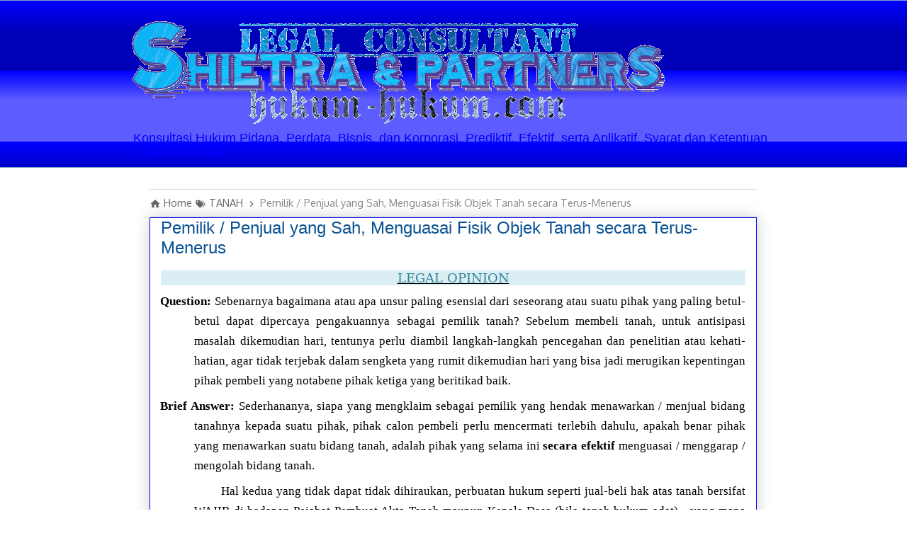

--- FILE ---
content_type: text/html; charset=UTF-8
request_url: https://www.hukum-hukum.com/2019/01/jual-beli-tanah-akta-dibawah-tangan-tidak-sah.html
body_size: 20964
content:
<!DOCTYPE html>
<html class='v2' dir='ltr' xmlns='http://www.w3.org/1999/xhtml' xmlns:b='http://www.google.com/2005/gml/b' xmlns:data='http://www.google.com/2005/gml/data' xmlns:expr='http://www.google.com/2005/gml/expr'>
<head>
<link href='https://www.blogger.com/static/v1/widgets/335934321-css_bundle_v2.css' rel='stylesheet' type='text/css'/>
<!-- Kode meta tag untuk author dan hak cipta -->
<meta content='Hery Shietra' name='copyright'/>
<meta content='Hery Shietra' name='author'/>
<!-- Kode agar favicon web ini muncul dalam hasil penelusuran -->
<link href='https://www.hukum-hukum.com/favicon.ico' rel='shortcut icon'/>
<!-- Kode Google Search Console -->
<meta content='B63C25F907EBDA83CF06CCE4BEE9DE22' name='msvalidate.01'/>
<meta content='lWECa55-yjKE-ly7t_NDU2fyrPZ-MwWCCuebSmGf_Ag' name='google-site-verification'/>
<meta content='width=1100' name='viewport'/>
<meta content='text/html; charset=UTF-8' http-equiv='Content-Type'/>
<meta content='blogger' name='generator'/>
<link href='https://www.hukum-hukum.com/favicon.ico' rel='icon' type='image/x-icon'/>
<link href='https://www.hukum-hukum.com/2019/01/jual-beli-tanah-akta-dibawah-tangan-tidak-sah.html' rel='canonical'/>
<link rel="alternate" type="application/atom+xml" title="KONSULTAN, TRAINER, ANALIS, PENULIS ILMU PENGETAHUAN ILMIAH HUKUM RESMI - Atom" href="https://www.hukum-hukum.com/feeds/posts/default" />
<link rel="alternate" type="application/rss+xml" title="KONSULTAN, TRAINER, ANALIS, PENULIS ILMU PENGETAHUAN ILMIAH HUKUM RESMI - RSS" href="https://www.hukum-hukum.com/feeds/posts/default?alt=rss" />
<link rel="service.post" type="application/atom+xml" title="KONSULTAN, TRAINER, ANALIS, PENULIS ILMU PENGETAHUAN ILMIAH HUKUM RESMI - Atom" href="https://www.blogger.com/feeds/1330561670655640739/posts/default" />

<link rel="alternate" type="application/atom+xml" title="KONSULTAN, TRAINER, ANALIS, PENULIS ILMU PENGETAHUAN ILMIAH HUKUM RESMI - Atom" href="https://www.hukum-hukum.com/feeds/4422564984426913122/comments/default" />
<!--Can't find substitution for tag [blog.ieCssRetrofitLinks]-->
<meta content='Jual-beli hak atas tanah bersifat WAJIB di hadapan Pejabat Pembuat Akta Tanah maupun Kepala Desa (bila tanah hukum adat)—yang mana bila syarat “asas terang” yang diadopsi dari hukum adat ini tidak terpenuhi, maka jual-beli tidak sah dan tidak mendapat perlindungan hukum.' name='description'/>
<meta content='https://www.hukum-hukum.com/2019/01/jual-beli-tanah-akta-dibawah-tangan-tidak-sah.html' property='og:url'/>
<meta content='Pemilik / Penjual yang Sah, Menguasai Fisik Objek Tanah secara Terus-Menerus' property='og:title'/>
<meta content='Jual-beli hak atas tanah bersifat WAJIB di hadapan Pejabat Pembuat Akta Tanah maupun Kepala Desa (bila tanah hukum adat)—yang mana bila syarat “asas terang” yang diadopsi dari hukum adat ini tidak terpenuhi, maka jual-beli tidak sah dan tidak mendapat perlindungan hukum.' property='og:description'/>
<!-- SEO Title Tag -->
<title>
Pemilik / Penjual yang Sah, Menguasai Fisik Objek Tanah secara Terus-Menerus
        | 
        KONSULTAN, TRAINER, ANALIS, PENULIS ILMU PENGETAHUAN ILMIAH HUKUM RESMI
</title>
<style type='text/css'>@font-face{font-family:'Cardo';font-style:normal;font-weight:700;font-display:swap;src:url(//fonts.gstatic.com/s/cardo/v21/wlpygwjKBV1pqhND-ZQh-WNlaiBWM_I.woff2)format('woff2');unicode-range:U+0304-0305,U+0308,U+0331,U+10330-1034A;}@font-face{font-family:'Cardo';font-style:normal;font-weight:700;font-display:swap;src:url(//fonts.gstatic.com/s/cardo/v21/wlpygwjKBV1pqhND-ZQa-WNlaiBWM_I.woff2)format('woff2');unicode-range:U+1F00-1FFF;}@font-face{font-family:'Cardo';font-style:normal;font-weight:700;font-display:swap;src:url(//fonts.gstatic.com/s/cardo/v21/wlpygwjKBV1pqhND-ZQV-WNlaiBWM_I.woff2)format('woff2');unicode-range:U+0370-0377,U+037A-037F,U+0384-038A,U+038C,U+038E-03A1,U+03A3-03FF;}@font-face{font-family:'Cardo';font-style:normal;font-weight:700;font-display:swap;src:url(//fonts.gstatic.com/s/cardo/v21/wlpygwjKBV1pqhND-ZQU-WNlaiBWM_I.woff2)format('woff2');unicode-range:U+0307-0308,U+0590-05FF,U+200C-2010,U+20AA,U+25CC,U+FB1D-FB4F;}@font-face{font-family:'Cardo';font-style:normal;font-weight:700;font-display:swap;src:url(//fonts.gstatic.com/s/cardo/v21/wlpygwjKBV1pqhND-ZRU-WNlaiBWM_I.woff2)format('woff2');unicode-range:U+10300-1032F;}@font-face{font-family:'Cardo';font-style:normal;font-weight:700;font-display:swap;src:url(//fonts.gstatic.com/s/cardo/v21/wlpygwjKBV1pqhND-ZQi-WNlaiBWM_I.woff2)format('woff2');unicode-range:U+16A0-16F8;}@font-face{font-family:'Cardo';font-style:normal;font-weight:700;font-display:swap;src:url(//fonts.gstatic.com/s/cardo/v21/wlpygwjKBV1pqhND-ZQY-WNlaiBWM_I.woff2)format('woff2');unicode-range:U+0100-02BA,U+02BD-02C5,U+02C7-02CC,U+02CE-02D7,U+02DD-02FF,U+0304,U+0308,U+0329,U+1D00-1DBF,U+1E00-1E9F,U+1EF2-1EFF,U+2020,U+20A0-20AB,U+20AD-20C0,U+2113,U+2C60-2C7F,U+A720-A7FF;}@font-face{font-family:'Cardo';font-style:normal;font-weight:700;font-display:swap;src:url(//fonts.gstatic.com/s/cardo/v21/wlpygwjKBV1pqhND-ZQW-WNlaiBW.woff2)format('woff2');unicode-range:U+0000-00FF,U+0131,U+0152-0153,U+02BB-02BC,U+02C6,U+02DA,U+02DC,U+0304,U+0308,U+0329,U+2000-206F,U+20AC,U+2122,U+2191,U+2193,U+2212,U+2215,U+FEFF,U+FFFD;}@font-face{font-family:'Merriweather';font-style:normal;font-weight:700;font-stretch:100%;font-display:swap;src:url(//fonts.gstatic.com/s/merriweather/v33/u-4D0qyriQwlOrhSvowK_l5UcA6zuSYEqOzpPe3HOZJ5eX1WtLaQwmYiScCmDxhtNOKl8yDrOSAaGV31CPDaYKfFQn0.woff2)format('woff2');unicode-range:U+0460-052F,U+1C80-1C8A,U+20B4,U+2DE0-2DFF,U+A640-A69F,U+FE2E-FE2F;}@font-face{font-family:'Merriweather';font-style:normal;font-weight:700;font-stretch:100%;font-display:swap;src:url(//fonts.gstatic.com/s/merriweather/v33/u-4D0qyriQwlOrhSvowK_l5UcA6zuSYEqOzpPe3HOZJ5eX1WtLaQwmYiScCmDxhtNOKl8yDrOSAaEF31CPDaYKfFQn0.woff2)format('woff2');unicode-range:U+0301,U+0400-045F,U+0490-0491,U+04B0-04B1,U+2116;}@font-face{font-family:'Merriweather';font-style:normal;font-weight:700;font-stretch:100%;font-display:swap;src:url(//fonts.gstatic.com/s/merriweather/v33/u-4D0qyriQwlOrhSvowK_l5UcA6zuSYEqOzpPe3HOZJ5eX1WtLaQwmYiScCmDxhtNOKl8yDrOSAaG131CPDaYKfFQn0.woff2)format('woff2');unicode-range:U+0102-0103,U+0110-0111,U+0128-0129,U+0168-0169,U+01A0-01A1,U+01AF-01B0,U+0300-0301,U+0303-0304,U+0308-0309,U+0323,U+0329,U+1EA0-1EF9,U+20AB;}@font-face{font-family:'Merriweather';font-style:normal;font-weight:700;font-stretch:100%;font-display:swap;src:url(//fonts.gstatic.com/s/merriweather/v33/u-4D0qyriQwlOrhSvowK_l5UcA6zuSYEqOzpPe3HOZJ5eX1WtLaQwmYiScCmDxhtNOKl8yDrOSAaGl31CPDaYKfFQn0.woff2)format('woff2');unicode-range:U+0100-02BA,U+02BD-02C5,U+02C7-02CC,U+02CE-02D7,U+02DD-02FF,U+0304,U+0308,U+0329,U+1D00-1DBF,U+1E00-1E9F,U+1EF2-1EFF,U+2020,U+20A0-20AB,U+20AD-20C0,U+2113,U+2C60-2C7F,U+A720-A7FF;}@font-face{font-family:'Merriweather';font-style:normal;font-weight:700;font-stretch:100%;font-display:swap;src:url(//fonts.gstatic.com/s/merriweather/v33/u-4D0qyriQwlOrhSvowK_l5UcA6zuSYEqOzpPe3HOZJ5eX1WtLaQwmYiScCmDxhtNOKl8yDrOSAaFF31CPDaYKfF.woff2)format('woff2');unicode-range:U+0000-00FF,U+0131,U+0152-0153,U+02BB-02BC,U+02C6,U+02DA,U+02DC,U+0304,U+0308,U+0329,U+2000-206F,U+20AC,U+2122,U+2191,U+2193,U+2212,U+2215,U+FEFF,U+FFFD;}@font-face{font-family:'PT Sans Caption';font-style:normal;font-weight:700;font-display:swap;src:url(//fonts.gstatic.com/s/ptsanscaption/v20/0FlJVP6Hrxmt7-fsUFhlFXNIlpcSwSrkQQ-v7XwDg99l.woff2)format('woff2');unicode-range:U+0460-052F,U+1C80-1C8A,U+20B4,U+2DE0-2DFF,U+A640-A69F,U+FE2E-FE2F;}@font-face{font-family:'PT Sans Caption';font-style:normal;font-weight:700;font-display:swap;src:url(//fonts.gstatic.com/s/ptsanscaption/v20/0FlJVP6Hrxmt7-fsUFhlFXNIlpcSwSrkSA-v7XwDg99l.woff2)format('woff2');unicode-range:U+0301,U+0400-045F,U+0490-0491,U+04B0-04B1,U+2116;}@font-face{font-family:'PT Sans Caption';font-style:normal;font-weight:700;font-display:swap;src:url(//fonts.gstatic.com/s/ptsanscaption/v20/0FlJVP6Hrxmt7-fsUFhlFXNIlpcSwSrkQg-v7XwDg99l.woff2)format('woff2');unicode-range:U+0100-02BA,U+02BD-02C5,U+02C7-02CC,U+02CE-02D7,U+02DD-02FF,U+0304,U+0308,U+0329,U+1D00-1DBF,U+1E00-1E9F,U+1EF2-1EFF,U+2020,U+20A0-20AB,U+20AD-20C0,U+2113,U+2C60-2C7F,U+A720-A7FF;}@font-face{font-family:'PT Sans Caption';font-style:normal;font-weight:700;font-display:swap;src:url(//fonts.gstatic.com/s/ptsanscaption/v20/0FlJVP6Hrxmt7-fsUFhlFXNIlpcSwSrkTA-v7XwDgw.woff2)format('woff2');unicode-range:U+0000-00FF,U+0131,U+0152-0153,U+02BB-02BC,U+02C6,U+02DA,U+02DC,U+0304,U+0308,U+0329,U+2000-206F,U+20AC,U+2122,U+2191,U+2193,U+2212,U+2215,U+FEFF,U+FFFD;}@font-face{font-family:'Paytone One';font-style:normal;font-weight:400;font-display:swap;src:url(//fonts.gstatic.com/s/paytoneone/v25/0nksC9P7MfYHj2oFtYm2ChTigPvfiwq-FQc.woff2)format('woff2');unicode-range:U+0102-0103,U+0110-0111,U+0128-0129,U+0168-0169,U+01A0-01A1,U+01AF-01B0,U+0300-0301,U+0303-0304,U+0308-0309,U+0323,U+0329,U+1EA0-1EF9,U+20AB;}@font-face{font-family:'Paytone One';font-style:normal;font-weight:400;font-display:swap;src:url(//fonts.gstatic.com/s/paytoneone/v25/0nksC9P7MfYHj2oFtYm2ChTjgPvfiwq-FQc.woff2)format('woff2');unicode-range:U+0100-02BA,U+02BD-02C5,U+02C7-02CC,U+02CE-02D7,U+02DD-02FF,U+0304,U+0308,U+0329,U+1D00-1DBF,U+1E00-1E9F,U+1EF2-1EFF,U+2020,U+20A0-20AB,U+20AD-20C0,U+2113,U+2C60-2C7F,U+A720-A7FF;}@font-face{font-family:'Paytone One';font-style:normal;font-weight:400;font-display:swap;src:url(//fonts.gstatic.com/s/paytoneone/v25/0nksC9P7MfYHj2oFtYm2ChTtgPvfiwq-.woff2)format('woff2');unicode-range:U+0000-00FF,U+0131,U+0152-0153,U+02BB-02BC,U+02C6,U+02DA,U+02DC,U+0304,U+0308,U+0329,U+2000-206F,U+20AC,U+2122,U+2191,U+2193,U+2212,U+2215,U+FEFF,U+FFFD;}</style>
<style id='page-skin-1' type='text/css'><!--
/*
-----------------------------------------------
Blogger Template Style
Name:     Awesome Inc.
Designer: Tina Chen
URL:      tinachen .org
----------------------------------------------- */
/* Variable definitions
====================
<Variable name="keycolor" description="Main Color" type="color" default="#ffffff"/>
<Group description="Page" selector="body">
<Variable name="body.font" description="Font" type="font"
default="normal normal 13px Arial, Tahoma, Helvetica, FreeSans, sans-serif"/>
<Variable name="body.background.color" description="Background Color" type="color" default="#000000"/>
<Variable name="body.text.color" description="Text Color" type="color" default="#ffffff"/>
</Group>
<Group description="Links" selector=".main-inner">
<Variable name="link.color" description="Link Color" type="color" default="#888888"/>
<Variable name="link.visited.color" description="Visited Color" type="color" default="#444444"/>
<Variable name="link.hover.color" description="Hover Color" type="color" default="#cccccc"/>
</Group>
<Group description="Blog Title" selector=".header h1">
<Variable name="header.font" description="Title Font" type="font"
default="normal bold 40px Arial, Tahoma, Helvetica, FreeSans, sans-serif"/>
<Variable name="header.text.color" description="Title Color" type="color" default="#000000" />
<Variable name="header.background.color" description="Header Background" type="color" default="transparent" />
</Group>
<Group description="Blog Description" selector=".header .description">
<Variable name="description.font" description="Font" type="font"
default="normal normal 14px Arial, Tahoma, Helvetica, FreeSans, sans-serif"/>
<Variable name="description.text.color" description="Text Color" type="color"
default="#000000" />
</Group>
<Group description="Tabs Text" selector=".tabs-inner .widget li a">
<Variable name="tabs.font" description="Font" type="font"
default="normal bold 14px Arial, Tahoma, Helvetica, FreeSans, sans-serif"/>
<Variable name="tabs.text.color" description="Text Color" type="color" default="#000000"/>
<Variable name="tabs.selected.text.color" description="Selected Color" type="color" default="#ffff7f"/>
</Group>
<Group description="Tabs Background" selector=".tabs-outer .PageList">
<Variable name="tabs.background.color" description="Background Color" type="color" default="#141414"/>
<Variable name="tabs.selected.background.color" description="Selected Color" type="color" default="#444444"/>
<Variable name="tabs.border.color" description="Border Color" type="color" default="#4d469c"/>
</Group>
<Group description="Date Header" selector=".main-inner .widget h2.date-header, .main-inner .widget h2.date-header span">
<Variable name="date.font" description="Font" type="font"
default="normal normal 14px Arial, Tahoma, Helvetica, FreeSans, sans-serif"/>
<Variable name="date.text.color" description="Text Color" type="color" default="#666666"/>
<Variable name="date.border.color" description="Border Color" type="color" default="#4d469c"/>
</Group>
<Group description="Post Title" selector="h3.post-title, h4, h3.post-title a">
<Variable name="post.title.font" description="Font" type="font"
default="normal bold 22px Arial, Tahoma, Helvetica, FreeSans, sans-serif"/>
<Variable name="post.title.text.color" description="Text Color" type="color" default="#000000"/>
</Group>
<Group description="Post Background" selector=".post">
<Variable name="post.background.color" description="Background Color" type="color" default="rgba(0, 0, 0, 0)" />
<Variable name="post.border.color" description="Border Color" type="color" default="#4d469c" />
<Variable name="post.border.bevel.color" description="Bevel Color" type="color" default="#4d469c"/>
</Group>
<Group description="Gadget Title" selector="h2">
<Variable name="widget.title.font" description="Font" type="font"
default="normal bold 14px Arial, Tahoma, Helvetica, FreeSans, sans-serif"/>
<Variable name="widget.title.text.color" description="Text Color" type="color" default="#000000"/>
</Group>
<Group description="Gadget Text" selector=".sidebar .widget">
<Variable name="widget.font" description="Font" type="font"
default="normal normal 14px Arial, Tahoma, Helvetica, FreeSans, sans-serif"/>
<Variable name="widget.text.color" description="Text Color" type="color" default="#000000"/>
<Variable name="widget.alternate.text.color" description="Alternate Color" type="color" default="#666666"/>
</Group>
<Group description="Gadget Links" selector=".sidebar .widget">
<Variable name="widget.link.color" description="Link Color" type="color" default="#3778cd"/>
<Variable name="widget.link.visited.color" description="Visited Color" type="color" default="#4d469c"/>
<Variable name="widget.link.hover.color" description="Hover Color" type="color" default="#3778cd"/>
</Group>
<Group description="Gadget Background" selector=".sidebar .widget">
<Variable name="widget.background.color" description="Background Color" type="color" default="#141414"/>
<Variable name="widget.border.color" description="Border Color" type="color" default="#222222"/>
<Variable name="widget.border.bevel.color" description="Bevel Color" type="color" default="#000000"/>
</Group>
<Group description="Sidebar Background" selector=".column-left-inner .column-right-inner">
<Variable name="widget.outer.background.color" description="Background Color" type="color" default="transparent" />
</Group>
<Group description="Images" selector=".main-inner">
<Variable name="image.background.color" description="Background Color" type="color" default="transparent"/>
<Variable name="image.border.color" description="Border Color" type="color" default="transparent"/>
</Group>
<Group description="Feed" selector=".blog-feeds">
<Variable name="feed.text.color" description="Text Color" type="color" default="#000000"/>
</Group>
<Group description="Feed Links" selector=".blog-feeds">
<Variable name="feed.link.color" description="Link Color" type="color" default="#3778cd"/>
<Variable name="feed.link.visited.color" description="Visited Color" type="color" default="#4d469c"/>
<Variable name="feed.link.hover.color" description="Hover Color" type="color" default="#3778cd"/>
</Group>
<Group description="Pager" selector=".blog-pager">
<Variable name="pager.background.color" description="Background Color" type="color" default="rgba(0, 0, 0, 0)" />
</Group>
<Group description="Footer" selector=".footer-outer">
<Variable name="footer.background.color" description="Background Color" type="color" default="rgba(0, 0, 0, 0)" />
<Variable name="footer.text.color" description="Text Color" type="color" default="#000000" />
</Group>
<Variable name="title.shadow.spread" description="Title Shadow" type="length" default="-1px" min="-1px" max="100px"/>
<Variable name="body.background" description="Body Background" type="background"
color="#ffffff"
default="$(color) none repeat scroll top left"/>
<Variable name="body.background.gradient.cap" description="Body Gradient Cap" type="url"
default="none"/>
<Variable name="body.background.size" description="Body Background Size" type="string" default="auto"/>
<Variable name="tabs.background.gradient" description="Tabs Background Gradient" type="url"
default="none"/>
<Variable name="header.background.gradient" description="Header Background Gradient" type="url" default="none" />
<Variable name="header.padding.top" description="Header Top Padding" type="length" default="22px" min="0" max="100px"/>
<Variable name="header.margin.top" description="Header Top Margin" type="length" default="0" min="0" max="100px"/>
<Variable name="header.margin.bottom" description="Header Bottom Margin" type="length" default="0" min="0" max="100px"/>
<Variable name="widget.padding.top" description="Widget Padding Top" type="length" default="8px" min="0" max="20px"/>
<Variable name="widget.padding.side" description="Widget Padding Side" type="length" default="15px" min="0" max="100px"/>
<Variable name="widget.outer.margin.top" description="Widget Top Margin" type="length" default="0" min="0" max="100px"/>
<Variable name="widget.outer.background.gradient" description="Gradient" type="url" default="none" />
<Variable name="widget.border.radius" description="Gadget Border Radius" type="length" default="0" min="0" max="100px"/>
<Variable name="outer.shadow.spread" description="Outer Shadow Size" type="length" default="0" min="0" max="100px"/>
<Variable name="date.header.border.radius.top" description="Date Header Border Radius Top" type="length" default="0" min="0" max="100px"/>
<Variable name="date.header.position" description="Date Header Position" type="length" default="15px" min="0" max="100px"/>
<Variable name="date.space" description="Date Space" type="length" default="30px" min="0" max="100px"/>
<Variable name="date.position" description="Date Float" type="string" default="static" />
<Variable name="date.padding.bottom" description="Date Padding Bottom" type="length" default="0" min="0" max="100px"/>
<Variable name="date.border.size" description="Date Border Size" type="length" default="0" min="0" max="10px"/>
<Variable name="date.background" description="Date Background" type="background" color="transparent"
default="$(color) none no-repeat scroll top left" />
<Variable name="date.first.border.radius.top" description="Date First top radius" type="length" default="0" min="0" max="100px"/>
<Variable name="date.last.space.bottom" description="Date Last Space Bottom" type="length"
default="20px" min="0" max="100px"/>
<Variable name="date.last.border.radius.bottom" description="Date Last bottom radius" type="length" default="0" min="0" max="100px"/>
<Variable name="post.first.padding.top" description="First Post Padding Top" type="length" default="0" min="0" max="100px"/>
<Variable name="image.shadow.spread" description="Image Shadow Size" type="length" default="0" min="0" max="100px"/>
<Variable name="image.border.radius" description="Image Border Radius" type="length" default="0" min="0" max="100px"/>
<Variable name="separator.outdent" description="Separator Outdent" type="length" default="15px" min="0" max="100px"/>
<Variable name="title.separator.border.size" description="Widget Title Border Size" type="length" default="1px" min="0" max="10px"/>
<Variable name="list.separator.border.size" description="List Separator Border Size" type="length" default="1px" min="0" max="10px"/>
<Variable name="shadow.spread" description="Shadow Size" type="length" default="0" min="0" max="100px"/>
<Variable name="startSide" description="Side where text starts in blog language" type="automatic" default="left"/>
<Variable name="endSide" description="Side where text ends in blog language" type="automatic" default="right"/>
<Variable name="date.side" description="Side where date header is placed" type="string" default="right"/>
<Variable name="pager.border.radius.top" description="Pager Border Top Radius" type="length" default="0" min="0" max="100px"/>
<Variable name="pager.space.top" description="Pager Top Space" type="length" default="1em" min="0" max="20em"/>
<Variable name="footer.background.gradient" description="Background Gradient" type="url" default="none" />
<Variable name="mobile.background.size" description="Mobile Background Size" type="string"
default="auto"/>
<Variable name="mobile.background.overlay" description="Mobile Background Overlay" type="string"
default="transparent none repeat scroll top left"/>
<Variable name="mobile.button.color" description="Mobile Button Color" type="color" default="#ffffff" />
*/
/* Content
----------------------------------------------- */
body {
font: normal normal 14px 'Trebuchet MS', Trebuchet, sans-serif;
color: #000000;
background: #ffffff none repeat scroll top left;
font-family: -apple-system, BlinkMacSystemFont,
"Segoe UI", "Roboto", "Oxygen", "Ubuntu", "Cantarell",
"Fira Sans", "Droid Sans", "Helvetica Neue",
sans-serif;
font-size:18px
}
@font-face {
font-family: 'Pacifico';
font-style: normal;
font-weight: 400;
font-display: swap;
}
html body .content-outer {
min-width: 0;
max-width: 100%;
width: 100%;
}
a:link {
text-decoration: none;
color: #3778cd;
}
a:visited {
text-decoration: none;
color: #4d469c;
}
a:hover {
text-decoration: underline;
color: #3778cd;
}
.body-fauxcolumn-outer .cap-top {
position: absolute;
z-index: 1;
height: 276px;
width: 100%;
background: transparent none repeat-x scroll top left;
_background-image: none;
}
/* Columns
----------------------------------------------- */
.content-inner {
padding: 0;
}
.header-inner .section {
margin: 0 16px;
}
.tabs-inner .section {
margin: 0 16px;
}
.main-inner {
padding-top: 30px;
}
.main-inner .column-center-inner,
.main-inner .column-left-inner,
.main-inner .column-right-inner {
padding: 0 5px;
}
*+html body .main-inner .column-center-inner {
margin-top: -30px;
}
#layout .main-inner .column-center-inner {
margin-top: 0;
}
/* Header
----------------------------------------------- */
.header-outer {
margin: 0 0 0 0;
background: transparent none repeat scroll 0 0;
}
.Header h1 {
font: normal bold 40px Arial, Tahoma, Helvetica, FreeSans, sans-serif;
color: #444444;
text-shadow: 0 0 -1px #000000;
}
.Header h1 a {
color: #444444;
}
.Header .description {
font: normal normal 18px Impact, sans-serif;
color: #0000ff;
}
.header-inner .Header .titlewrapper,
.header-inner .Header .descriptionwrapper {
padding-left: 0;
padding-right: 0;
margin-bottom: 0;
}
.header-inner .Header .titlewrapper {
padding-top: 22px;
}
/* Tabs
----------------------------------------------- */
.tabs-outer {
overflow: hidden;
position: relative;
background: #0000ff url(//resources.blogblog.com/blogblog/data/1kt/awesomeinc/tabs_gradient_light.png) repeat scroll 0 0;
}
#layout .tabs-outer {
overflow: visible;
}
.tabs-cap-top, .tabs-cap-bottom {
position: absolute;
width: 100%;
border-top: 1px solid #82a2cd;
}
.tabs-cap-bottom {
bottom: 0;
}
.tabs-inner .widget li a {
display: inline-block;
margin: 0;
padding: .6em 1.5em;
font: normal normal 12px Paytone One;
color: #ffff7f;
border-top: 1px solid #82a2cd;
border-bottom: 1px solid #82a2cd;
border-left: 1px solid #82a2cd;
height: 16px;
line-height: 16px;
}
.tabs-inner .widget li:last-child a {
border-right: 1px solid #82a2cd;
}
.tabs-inner .widget li.selected a, .tabs-inner .widget li a:hover {
background: #38761d url(//resources.blogblog.com/blogblog/data/1kt/awesomeinc/tabs_gradient_light.png) repeat-x scroll 0 -100px;
color: #cc0000;
}
/* Headings
----------------------------------------------- */
h2 {
font: normal bold 20px Cardo;
color: #0000ff;
}
/* Widgets
----------------------------------------------- */
.main-inner .section {
margin: 0 27px;
padding: 0;
}
.main-inner .column-left-outer,
.main-inner .column-right-outer {
margin-top: 0;
}
#layout .main-inner .column-left-outer,
#layout .main-inner .column-right-outer {
margin-top: 0;
}
.main-inner .column-left-inner,
.main-inner .column-right-inner {
background: transparent none repeat 0 0;
-moz-box-shadow: 0 0 0 rgba(0, 0, 0, .2);
-webkit-box-shadow: 0 0 0 rgba(0, 0, 0, .2);
-goog-ms-box-shadow: 0 0 0 rgba(0, 0, 0, .2);
box-shadow: 0 0 0 rgba(0, 0, 0, .2);
-moz-border-radius: 0;
-webkit-border-radius: 0;
-goog-ms-border-radius: 0;
border-radius: 0;
}
#layout .main-inner .column-left-inner,
#layout .main-inner .column-right-inner {
margin-top: 0;
}
.sidebar .widget {
font: normal bold 18px Merriweather;
color: #0c343d;
}
.sidebar .widget a:link {
color: #3778cd;
}
.sidebar .widget a:visited {
color: #4d469c;
}
.sidebar .widget a:hover {
color: #3778cd;
}
.sidebar .widget h2 {
text-shadow: 0 0 -1px #000000;
}
.main-inner .widget {
background-color: rgba(0, 0, 0, 0);
border: 1px solid #4d469c;
padding: 0 15px 15px;
margin: 20px -16px;
-moz-box-shadow: 0 0 20px rgba(0, 0, 0, .2);
-webkit-box-shadow: 0 0 20px rgba(0, 0, 0, .2);
-goog-ms-box-shadow: 0 0 20px rgba(0, 0, 0, .2);
box-shadow: 0 0 20px rgba(0, 0, 0, .2);
-moz-border-radius: 0;
-webkit-border-radius: 0;
-goog-ms-border-radius: 0;
border-radius: 0;
}
.main-inner .widget h2 {
margin: 0 -15px;
padding: .6em 15px .5em;
border-bottom: 1px solid #3778cd;
}
.footer-inner .widget h2 {
padding: 0 0 .4em;
border-bottom: 1px solid #3778cd;
}
.main-inner .widget h2 + div, .footer-inner .widget h2 + div {
border-top: 1px solid #4d469c;
padding-top: 8px;
}
.main-inner .widget .widget-content {
margin: 0 -15px;
padding: 7px 15px 0;
}
.main-inner .widget ul, .main-inner .widget #ArchiveList ul.flat {
margin: -8px -15px 0;
padding: 0;
list-style: none;
}
.main-inner .widget #ArchiveList {
margin: -8px 0 0;
}
.main-inner .widget ul li, .main-inner .widget #ArchiveList ul.flat li {
padding: .5em 15px;
text-indent: 0;
color: #251a9c;
border-top: 1px solid #4d469c;
border-bottom: 1px solid #3778cd;
}
.main-inner .widget #ArchiveList ul li {
padding-top: .25em;
padding-bottom: .25em;
}
.main-inner .widget ul li:first-child, .main-inner .widget #ArchiveList ul.flat li:first-child {
border-top: none;
}
.main-inner .widget ul li:last-child, .main-inner .widget #ArchiveList ul.flat li:last-child {
border-bottom: none;
}
.post-body {
position: relative;
}
.main-inner .widget .post-body ul {
padding: 0 2.5em;
margin: .5em 0;
list-style: disc;
}
.main-inner .widget .post-body ul li {
padding: 0.25em 0;
margin-bottom: .25em;
color: #000000;
border: none;
}
.footer-inner .widget ul {
padding: 0;
list-style: none;
}
.widget .zippy {
color: #251a9c;
}
/* Posts
----------------------------------------------- */
body .main-inner .Blog {
padding: 0;
margin-bottom: 1em;
margin-left: 0.5em;
margin-right: 10px;
background-color: transparent;
border: none;
-moz-box-shadow: 0 0 0 rgba(0, 0, 0, 0);
-webkit-box-shadow: 0 0 0 rgba(0, 0, 0, 0);
-goog-ms-box-shadow: 0 0 0 rgba(0, 0, 0, 0);
box-shadow: 0 0 0 rgba(0, 0, 0, 0);
}
.main-inner .section:last-child .Blog:last-child {
padding: 0;
margin-bottom: 1em;
}
.main-inner .widget h2.date-header {
margin: 0 -15px 1px;
padding: 0 0 0 0;
font: normal bold 12px PT Sans Caption;
color: #251a9c;
background: transparent none no-repeat scroll top left;
border-top: 0 solid #00ffff;
border-bottom: 1px solid #3778cd;
-moz-border-radius-topleft: 0;
-moz-border-radius-topright: 0;
-webkit-border-top-left-radius: 0;
-webkit-border-top-right-radius: 0;
border-top-left-radius: 0;
border-top-right-radius: 0;
position: static;
bottom: 100%;
right: 15px;
text-shadow: 0 0 -1px #000000;
}
.main-inner .widget h2.date-header span {
font: normal bold 12px PT Sans Caption;
display: block;
padding: .5em 15px;
border-left: 0 solid #00ffff;
border-right: 0 solid #00ffff;
}
.date-outer {
position: relative;
margin: 30px 0 20px;
padding: 0 15px;
background-color: rgba(0, 0, 0, 0);
border: 1px solid #0000ff;
-moz-box-shadow: 0 0 20px rgba(0, 0, 0, .2);
-webkit-box-shadow: 0 0 20px rgba(0, 0, 0, .2);
-goog-ms-box-shadow: 0 0 20px rgba(0, 0, 0, .2);
box-shadow: 0 0 20px rgba(0, 0, 0, .2);
-moz-border-radius: 0;
-webkit-border-radius: 0;
-goog-ms-border-radius: 0;
border-radius: 0;
}
.date-outer:first-child {
margin-top: 0;
}
.date-outer:last-child {
margin-bottom: 20px;
-moz-border-radius-bottomleft: 0;
-moz-border-radius-bottomright: 0;
-webkit-border-bottom-left-radius: 0;
-webkit-border-bottom-right-radius: 0;
-goog-ms-border-bottom-left-radius: 0;
-goog-ms-border-bottom-right-radius: 0;
border-bottom-left-radius: 0;
border-bottom-right-radius: 0;
}
.date-posts {
margin: 0 -15px;
padding: 0 15px;
clear: both;
}
.post-outer, .inline-ad {
border-top: 1px solid #0000ff;
margin: 0 -15px;
padding: 15px 15px;
}
.post-outer {
padding-bottom: 10px;
}
.post-outer:first-child {
padding-top: 0;
border-top: none;
}
.post-outer:last-child, .inline-ad:last-child {
border-bottom: none;
}
.post-body {
position: relative;
}
.post-body img {
padding: 8px;
background: transparent;
border: 1px solid rgba(0, 0, 0, 0);
-moz-box-shadow: 0 0 0 rgba(0, 0, 0, .2);
-webkit-box-shadow: 0 0 0 rgba(0, 0, 0, .2);
box-shadow: 0 0 0 rgba(0, 0, 0, .2);
-moz-border-radius: 0;
-webkit-border-radius: 0;
border-radius: 0;
}
h3.post-title, h4 {
font: normal normal 24px Impact, sans-serif;
color: #0b5394;
}
h3.post-title a {
font: normal normal 24px Impact, sans-serif;
color: #0b5394;
}
h3.post-title a:hover {
color: #3778cd;
text-decoration: underline;
}
.post-header {
margin: 0 0 1em;
}
.post-body {
line-height: 1.4;
}
.post-outer h2 {
color: #000000;
}
.post-footer {
margin: 1.5em 0 0;
}
#blog-pager {
padding: 15px;
font-size: 120%;
background-color: rgba(0, 0, 0, 0);
border: 1px solid #4d469c;
-moz-box-shadow: 0 0 20px rgba(0, 0, 0, .2);
-webkit-box-shadow: 0 0 20px rgba(0, 0, 0, .2);
-goog-ms-box-shadow: 0 0 20px rgba(0, 0, 0, .2);
box-shadow: 0 0 20px rgba(0, 0, 0, .2);
-moz-border-radius: 0;
-webkit-border-radius: 0;
-goog-ms-border-radius: 0;
border-radius: 0;
-moz-border-radius-topleft: 0;
-moz-border-radius-topright: 0;
-webkit-border-top-left-radius: 0;
-webkit-border-top-right-radius: 0;
-goog-ms-border-top-left-radius: 0;
-goog-ms-border-top-right-radius: 0;
border-top-left-radius: 0;
border-top-right-radius-topright: 0;
margin-top: 1em;
}
.blog-feeds, .post-feeds {
margin: 1em 0;
text-align: center;
color: #444444;
}
.blog-feeds a, .post-feeds a {
color: #3778cd;
}
.blog-feeds a:visited, .post-feeds a:visited {
color: #4d469c;
}
.blog-feeds a:hover, .post-feeds a:hover {
color: #3778cd;
}
.post-outer .comments {
margin-top: 2em;
}
/* Comments
----------------------------------------------- */
.comments .comments-content .icon.blog-author {
background-repeat: no-repeat;
background-image: url([data-uri]);
}
.comments .comments-content .loadmore a {
border-top: 1px solid #82a2cd;
border-bottom: 1px solid #82a2cd;
}
.comments .continue {
border-top: 2px solid #82a2cd;
}
/* Footer
----------------------------------------------- */
.footer-outer {
margin: -20px 0 -1px;
padding: 20px 0 0;
color: #444444;
overflow: hidden;
}
.footer-fauxborder-left {
border-top: 1px solid #4d469c;
background: #e1f7f7 none repeat scroll 0 0;
-moz-box-shadow: 0 0 20px rgba(0, 0, 0, .2);
-webkit-box-shadow: 0 0 20px rgba(0, 0, 0, .2);
-goog-ms-box-shadow: 0 0 20px rgba(0, 0, 0, .2);
box-shadow: 0 0 20px rgba(0, 0, 0, .2);
margin: 0 -20px;
}
/* Mobile
----------------------------------------------- */
body.mobile {
background-size: auto;
}
.mobile .body-fauxcolumn-outer {
background: transparent none repeat scroll top left;
}
*+html body.mobile .main-inner .column-center-inner {
margin-top: 0;
}
.mobile .main-inner .widget {
padding: 0 0 15px;
}
.mobile .main-inner .widget h2 + div,
.mobile .footer-inner .widget h2 + div {
border-top: none;
padding-top: 0;
}
.mobile .footer-inner .widget h2 {
padding: 0.5em 0;
border-bottom: none;
}
.mobile .main-inner .widget .widget-content {
margin: 0;
padding: 7px 0 0;
}
.mobile .main-inner .widget ul,
.mobile .main-inner .widget #ArchiveList ul.flat {
margin: 0 -15px 0;
}
.mobile .main-inner .widget h2.date-header {
right: 0;
}
.mobile .date-header span {
padding: 0.4em 0;
}
.mobile .date-outer:first-child {
margin-bottom: 0;
border: 1px solid #0000ff;
-moz-border-radius-topleft: 0;
-moz-border-radius-topright: 0;
-webkit-border-top-left-radius: 0;
-webkit-border-top-right-radius: 0;
-goog-ms-border-top-left-radius: 0;
-goog-ms-border-top-right-radius: 0;
border-top-left-radius: 0;
border-top-right-radius: 0;
}
.mobile .date-outer {
border-color: #0000ff;
border-width: 0 1px 1px;
}
.mobile .date-outer:last-child {
margin-bottom: 0;
}
.mobile .main-inner {
padding: 0;
}
.mobile .header-inner .section {
margin: 0;
}
.mobile .post-outer, .mobile .inline-ad {
padding: 5px 0;
}
.mobile .tabs-inner .section {
margin: 0 10px;
}
.mobile .main-inner .widget h2 {
margin: 0;
padding: 0;
}
.mobile .main-inner .widget h2.date-header span {
padding: 0;
}
.mobile .main-inner .widget .widget-content {
margin: 0;
padding: 7px 0 0;
}
.mobile #blog-pager {
border: 1px solid transparent;
background: #e1f7f7 none repeat scroll 0 0;
}
.mobile .main-inner .column-left-inner,
.mobile .main-inner .column-right-inner {
background: transparent none repeat 0 0;
-moz-box-shadow: none;
-webkit-box-shadow: none;
-goog-ms-box-shadow: none;
box-shadow: none;
}
.mobile .date-posts {
margin: 0;
padding: 0;
}
.mobile .footer-fauxborder-left {
margin: 0;
border-top: inherit;
}
.mobile .main-inner .section:last-child .Blog:last-child {
margin-bottom: 0;
}
.mobile-index-contents {
color: #000000;
}
.mobile .mobile-link-button {
background: #3778cd url(//resources.blogblog.com/blogblog/data/1kt/awesomeinc/tabs_gradient_light.png) repeat scroll 0 0;
}
.mobile-link-button a:link, .mobile-link-button a:visited {
color: #37cd8c;
}
.mobile .tabs-inner .PageList .widget-content {
background: transparent;
border-top: 1px solid;
border-color: #82a2cd;
color: #ffff7f;
}
.mobile .tabs-inner .PageList .widget-content .pagelist-arrow {
border-left: 1px solid #82a2cd;
}
/* cloud label */
.label-size-1,.label-size-2,.label-size-3,.label-size-4,.label-size-5{font-size:100%;filter:alpha(100);opacity:10}
.cloud-label-widget-content{text-align:left}
.label-size{background:#0dd7b4;display:block;float:left;margin:0 3px 3px 0;color:#ffffff;font-size:11px;text-transform:uppercase}
.label-size a,.label-size span{display:inline-block;color:#ffffff!important;padding:6px 8px;font-weight:bold}
.label-size:hover{background:#333333}
.label-count{white-space:nowrap;padding-right:3px;margin-left:-3px;background:#333333;color:#fff!important}
.label-size{line-height:1.2}
.feed-links{
display:none;
}

--></style>
<style async='async' type='text/css'>
         
/*Start Modif kotak Komentar*/
.comments .comments-content .icon.blog-author{
background-repeat:no-repeat;background-image:url(//img2.blogblog.com/img/icon18_edit_allbkg.gif);
}
.comments .comments-content .datetime a{float:right;
}
.comments .comments-content .comment:last-child,.comments .comments-content .comment-thread ol li{font:14px Verdana;color:#fff;background:rgba(0,0,0,.5);padding:5px;margin:2px;-webkit-border-radius:5px;-moz-border-radius:5px;border-radius:5px;box-shadow:inset 0 0 30px #fff;-moz-box-shadow:inset 0 0 30px #fff;-webkit-box-shadow:inset 0 0 30px #fff;
}
.comment-actions a{
background:#dad6cf;-moz-border-radius:2px;border-radius:2px;-webkit-border-radius:2px;font:12px Verdana;padding:4px;margin:5px;height:16px;border:1px solid #c1c1c1;
}
.comments .comment .comment-actions a:hover,.comments .continue a:hover{
text-decoration:none;background:#ab9e9e;border:1px solid #5AB1E2;
}
.avatar-image-container{
-moz-border-radius:20px;-webkit-border-radius:20px;border-radius:20px;border:4px inset #000;
}
.comments .continue a{display:inline-block;border:1px solid #C4C4C4;text-align:center;-webkit-border-radius:2px;-moz-border-radius:2px;border-radius:2px;background:#000;font:14px Verdana;color:#fff;padding:2px 8px;margin-right:10px;
}
.deleted-comment{color:gray;font-style:italic;
}
/*End Modif kotak Komentar*/

    .post-body{-webkit-touch-callout: none;-webkit-user-select: none;-moz-user-select: none;-ms-user-select: none;-o-user-select:none;user-select: none;}
    
    </style>
<style id='template-skin-1' type='text/css'><!--
body {
min-width: 940px;
}
.content-outer, .content-fauxcolumn-outer, .region-inner {
min-width: 940px;
max-width: 940px;
_width: 940px;
}
.main-inner .columns {
padding-left: 0px;
padding-right: 0px;
}
.main-inner .fauxcolumn-center-outer {
left: 0px;
right: 0px;
/* IE6 does not respect left and right together */
_width: expression(this.parentNode.offsetWidth -
parseInt("0px") -
parseInt("0px") + 'px');
}
.main-inner .fauxcolumn-left-outer {
width: 0px;
}
.main-inner .fauxcolumn-right-outer {
width: 0px;
}
.main-inner .column-left-outer {
width: 0px;
right: 100%;
margin-left: -0px;
}
.main-inner .column-right-outer {
width: 0px;
margin-right: -0px;
}
#layout {
min-width: 0;
}
#layout .content-outer {
min-width: 0;
width: 800px;
}
#layout .region-inner {
min-width: 0;
width: auto;
}
body#layout div.add_widget {
padding: 8px;
}
body#layout div.add_widget a {
margin-left: 32px;
}
--></style>
<style async='async' type='text/css'>
/* Breadcrumb */
.breadcrumbs{background:#fff;line-height:1.2em;width:auto;overflow:hidden;margin:0;padding:10px 0;border-top:1px solid #dedede;border-bottom:1px solid #dedede;font-size:80%;color:#888;font-weight:400;text-overflow:ellipsis;-webkit-text-overflow:ellipsis;white-space:nowrap}
.breadcrumbs a{display:inline-block;text-decoration:none;transition:all .3s ease-in-out;color:#666;font-weight:400}
.breadcrumbs a:hover{color:#11589D}
.breadcrumbs svg{width:16px;height:16px;vertical-align:-4px}
.breadcrumbs svg path{fill:#666}
</style>
<link href='https://www.blogger.com/dyn-css/authorization.css?targetBlogID=1330561670655640739&amp;zx=9d8f7ebf-6004-40cc-94fc-1746456f21f5' media='none' onload='if(media!=&#39;all&#39;)media=&#39;all&#39;' rel='stylesheet'/><noscript><link href='https://www.blogger.com/dyn-css/authorization.css?targetBlogID=1330561670655640739&amp;zx=9d8f7ebf-6004-40cc-94fc-1746456f21f5' rel='stylesheet'/></noscript>
<meta name='google-adsense-platform-account' content='ca-host-pub-1556223355139109'/>
<meta name='google-adsense-platform-domain' content='blogspot.com'/>

<!-- data-ad-client=ca-pub-5868198460380759 -->

<link rel="stylesheet" href="https://fonts.googleapis.com/css2?display=swap&family=Roboto+Condensed&family=Kaushan+Script&family=Arvo&family=Oxygen&family=Lobster&family=Poppins&family=Fredoka+One&family=Carter+One&family=Merriweather+Sans&family=Abril+Fatface&family=Dancing+Script&family=Courgette&family=Source+Sans+Pro&family=Questrial&family=Patua+One&family=Comfortaa&family=Quicksand&family=Josefin+Sans&family=Montserrat&family=Nunito+Sans&family=Righteous&family=Cabin&family=Acme&family=Fira+Sans+Condensed&family=Satisfy&family=Alegreya+Sans&family=Didact+Gothic&family=Noticia+Text&family=Vidaloka&family=Fira+Sans+Extra+Condensed&family=Gentium+Basic&family=Berkshire+Swash&family=Amaranth&family=Sawarabi+Gothic&family=Gentium+Book+Basic&family=Playball&family=Marck+Script&family=Arima+Madurai&family=Sniglet&family=Sofia&family=Merienda+One&family=Aladin&family=Amethysta&family=Chonburi&family=Galada&family=Gabriela&family=Emilys+Candy&family=Doppio+One&family=Montaga&family=Quando&family=Stardos+Stencil&family=Fondamento&family=Notable&family=Salsa&family=Almendra&family=Sumana&family=Amarante&family=Cormorant+Upright&family=Macondo+Swash+Caps&family=Paprika"></head>
<script>
  window.___gcfg = {lang: 'id'};

  (function() {
    var po = document.createElement('script'); po.type = 'text/javascript'; po.async = true;
    async='async' po.src = 'https://apis.google.com/js/plusone.js';
    var s = document.getElementsByTagName('script')[0]; s.parentNode.insertBefore(po, s);
  })();
</script>
<body class='loading'>
<div class='body-fauxcolumns'>
<div class='fauxcolumn-outer body-fauxcolumn-outer'>
<div class='cap-top'>
<div class='cap-left'></div>
<div class='cap-right'></div>
</div>
<div class='fauxborder-left'>
<div class='fauxborder-right'></div>
<div class='fauxcolumn-inner'>
</div>
</div>
<div class='cap-bottom'>
<div class='cap-left'></div>
<div class='cap-right'></div>
</div>
</div>
</div>
<div class='content'>
<div class='content-fauxcolumns'>
<div class='fauxcolumn-outer content-fauxcolumn-outer'>
<div class='cap-top'>
<div class='cap-left'></div>
<div class='cap-right'></div>
</div>
<div class='fauxborder-left'>
<div class='fauxborder-right'></div>
<div class='fauxcolumn-inner'>
</div>
</div>
<div class='cap-bottom'>
<div class='cap-left'></div>
<div class='cap-right'></div>
</div>
</div>
</div>
<div class='content-outer'>
<div class='content-cap-top cap-top'>
<div class='cap-left'></div>
<div class='cap-right'></div>
</div>
<div class='fauxborder-left content-fauxborder-left'>
<div class='fauxborder-right content-fauxborder-right'></div>
<div class='content-inner'>
<header>
<div class='header-outer'>
<div class='header-cap-top cap-top'>
<div class='cap-left'></div>
<div class='cap-right'></div>
</div>
<div class='fauxborder-left header-fauxborder-left'>
<div class='fauxborder-right header-fauxborder-right'></div>
<div class='region-inner header-inner'>
<div class='header section' id='header' name='Tajuk'>
</div>
</div>
</div>
<div class='header-cap-bottom cap-bottom'>
<div class='cap-left'></div>
<div class='cap-right'></div>
</div>
</div>
</header>
<div class='tabs-outer'>
<div class='tabs-cap-top cap-top'>
<div class='cap-left'></div>
<div class='cap-right'></div>
</div>
<div class='fauxborder-left tabs-fauxborder-left'>
<div class='fauxborder-right tabs-fauxborder-right'></div>
<div class='region-inner tabs-inner'>
<div class='tabs section' id='crosscol' name='Seluruh Kolom'>
</div>
<div class='tabs section' id='crosscol-overflow' name='Cross-Column 2'><div class='widget Header' data-version='1' id='Header1'>
<div id='header-inner'>
<a href='https://www.hukum-hukum.com/' style='display: block'>
<img alt='KONSULTAN, TRAINER, ANALIS, PENULIS ILMU PENGETAHUAN ILMIAH HUKUM RESMI' height='146px; ' id='Header1_headerimg' src='https://blogger.googleusercontent.com/img/b/R29vZ2xl/AVvXsEjgbJxdz52m9lVQJ27pLMEb_hD9w1ZmmCnMLKAzc2RxLCq2L26J91pwSIDuIDt6b6tBcs9l8Y52faJdTL_IVrBNkSzsGi-WobYwHZWoLW5h8ONtUiGv-7O-ijcULJuPQYPpkMSsVA3jXpPz/s752/SHIETRA+dot+com+imut+2.gif' style='display: block' width='752px; '/>
</a>
<div class='descriptionwrapper'>
<p class='description'><span>Konsultasi Hukum Pidana, Perdata, Bisnis, dan Korporasi. Prediktif, Efektif, serta Aplikatif. Syarat dan Ketentuan Layanan Berlaku</span></p>
</div>
</div>
</div>
</div>
</div>
</div>
<div class='tabs-cap-bottom cap-bottom'>
<div class='cap-left'></div>
<div class='cap-right'></div>
</div>
</div>
<div class='main-outer'>
<div class='main-cap-top cap-top'>
<div class='cap-left'></div>
<div class='cap-right'></div>
</div>
<div class='fauxborder-left main-fauxborder-left'>
<div class='fauxborder-right main-fauxborder-right'></div>
<div class='region-inner main-inner'>
<div class='columns fauxcolumns'>
<div class='fauxcolumn-outer fauxcolumn-center-outer'>
<div class='cap-top'>
<div class='cap-left'></div>
<div class='cap-right'></div>
</div>
<div class='fauxborder-left'>
<div class='fauxborder-right'></div>
<div class='fauxcolumn-inner'>
</div>
</div>
<div class='cap-bottom'>
<div class='cap-left'></div>
<div class='cap-right'></div>
</div>
</div>
<div class='fauxcolumn-outer fauxcolumn-left-outer'>
<div class='cap-top'>
<div class='cap-left'></div>
<div class='cap-right'></div>
</div>
<div class='fauxborder-left'>
<div class='fauxborder-right'></div>
<div class='fauxcolumn-inner'>
</div>
</div>
<div class='cap-bottom'>
<div class='cap-left'></div>
<div class='cap-right'></div>
</div>
</div>
<div class='fauxcolumn-outer fauxcolumn-right-outer'>
<div class='cap-top'>
<div class='cap-left'></div>
<div class='cap-right'></div>
</div>
<div class='fauxborder-left'>
<div class='fauxborder-right'></div>
<div class='fauxcolumn-inner'>
</div>
</div>
<div class='cap-bottom'>
<div class='cap-left'></div>
<div class='cap-right'></div>
</div>
</div>
<!-- corrects IE6 width calculation -->
<div class='columns-inner'>
<div class='column-center-outer'>
<div class='column-center-inner'>
<div class='main section' id='main' name='Utama'>
<div class='widget Blog' data-version='1' id='Blog1'>
<div class='breadcrumbs' itemscope='itemscope' itemtype='https://schema.org/BreadcrumbList'>
<svg viewBox='0 0 24 24'><path d='M10,20V14H14V20H19V12H22L12,3L2,12H5V20H10Z' fill='#000000'></path></svg>
<span itemprop='itemListElement' itemscope='itemscope' itemtype='https://schema.org/ListItem'>
<a href='https://www.hukum-hukum.com/' itemprop='item' title='Home'>
<span itemprop='name'>Home</span></a>
<meta content='1' itemprop='position'/>
</span>
<svg viewBox='0 0 24 24'><path d='M5.5,9A1.5,1.5 0 0,0 7,7.5A1.5,1.5 0 0,0 5.5,6A1.5,1.5 0 0,0 4,7.5A1.5,1.5 0 0,0 5.5,9M17.41,11.58C17.77,11.94 18,12.44 18,13C18,13.55 17.78,14.05 17.41,14.41L12.41,19.41C12.05,19.77 11.55,20 11,20C10.45,20 9.95,19.78 9.58,19.41L2.59,12.42C2.22,12.05 2,11.55 2,11V6C2,4.89 2.89,4 4,4H9C9.55,4 10.05,4.22 10.41,4.58L17.41,11.58M13.54,5.71L14.54,4.71L21.41,11.58C21.78,11.94 22,12.45 22,13C22,13.55 21.78,14.05 21.42,14.41L16.04,19.79L15.04,18.79L20.75,13L13.54,5.71Z' fill='#000000'></path></svg>
<span itemprop='itemListElement' itemscope='itemscope' itemtype='https://schema.org/ListItem'>
<a href='https://www.hukum-hukum.com/search/label/TANAH?&max-results=16' itemprop='item' title='TANAH'>
<span itemprop='name'>TANAH</span>
</a>
<meta content='2' itemprop='position'/>
</span>
<svg viewBox='0 0 24 24'><path d='M8.59,16.58L13.17,12L8.59,7.41L10,6L16,12L10,18L8.59,16.58Z' fill='#000000'></path></svg>
<span>Pemilik / Penjual yang Sah, Menguasai Fisik Objek Tanah secara Terus-Menerus</span>
</div>
<div class='blog-posts hfeed'>

                                        <div class="date-outer">
                                      

                                        <div class="date-posts">
                                      
<div class='post-outer'>
<div class='post hentry uncustomized-post-template' itemprop='blogPost' itemscope='itemscope' itemtype='http://schema.org/BlogPosting'>
<meta content='1330561670655640739' itemprop='blogId'/>
<meta content='4422564984426913122' itemprop='postId'/>
<a name='4422564984426913122'></a>
<h3 class='post-title entry-title' itemprop='name'>
Pemilik / Penjual yang Sah, Menguasai Fisik Objek Tanah secara Terus-Menerus
</h3>
<div class='post-header'>
<div class='post-header-line-1'></div>
</div>
<div class='post-body entry-content' id='post-body-4422564984426913122' itemprop='articleBody'>
<div align="center" style="background: #DAEEF3; line-height: 115%; margin-bottom: 6.0pt; margin-left: 0cm; margin-right: 0cm; margin-top: 0cm; text-align: center;">
<u><span lang="EN-US" style="color: #31849b; font-family: &quot;georgia&quot; , &quot;serif&quot;;">LEGAL OPINION</span></u></div>
<div style="line-height: 150%; margin-bottom: 6.0pt; margin-left: 35.45pt; margin-right: 0cm; margin-top: 0cm; text-align: justify; text-indent: -36.0pt;">
<b><span lang="EN-US" style="font-family: &quot;trebuchet ms&quot; , &quot;sans-serif&quot;; font-size: 13.0pt; line-height: 150%;">Question:</span></b><span lang="EN-US" style="font-family: &quot;trebuchet ms&quot; , &quot;sans-serif&quot;; font-size: 13.0pt; line-height: 150%;"> </span><span style="font-family: &quot;trebuchet ms&quot; , &quot;sans-serif&quot;; font-size: 13.0pt; line-height: 150%;">Sebenarnya bagaimana atau apa unsur paling esensial dari seseorang atau suatu pihak yang paling betul-betul dapat dipercaya pengakuannya sebagai pemilik tanah? Sebelum membeli tanah, untuk antisipasi masalah dikemudian hari, tentunya perlu diambil langkah-langkah pencegahan dan penelitian atau kehati-hatian, agar tidak terjebak dalam sengketa yang rumit dikemudian hari yang bisa jadi merugikan kepentingan pihak pembeli yang notabene pihak ketiga yang beritikad baik.</span><br />
<a name="more"></a><span style="font-family: &quot;trebuchet ms&quot; , &quot;sans-serif&quot;; font-size: 13.0pt; line-height: 150%;"><o:p></o:p></span></div>
<div style="line-height: 150%; margin-bottom: 6.0pt; margin-left: 35.45pt; margin-right: 0cm; margin-top: 0cm; text-align: justify; text-indent: -36.0pt;">
<b><span style="font-family: &quot;trebuchet ms&quot; , &quot;sans-serif&quot;; font-size: 13.0pt; line-height: 150%;">Brief Answer:</span></b><span style="font-family: &quot;trebuchet ms&quot; , &quot;sans-serif&quot;; font-size: 13.0pt; line-height: 150%;"> Sederhananya, siapa yang mengklaim sebagai pemilik yang hendak menawarkan / menjual bidang tanahnya kepada suatu pihak, pihak calon pembeli perlu mencermati terlebih dahulu, apakah benar pihak yang menawarkan suatu bidang tanah, adalah pihak yang selama ini <b>secara efektif</b> menguasai / menggarap / mengolah bidang tanah.<o:p></o:p></span></div>
<div style="line-height: 150%; margin-bottom: 6.0pt; margin-left: 35.45pt; margin-right: 0cm; margin-top: 0cm; text-align: justify; text-indent: 1.0cm;">
<span style="font-family: &quot;trebuchet ms&quot; , &quot;sans-serif&quot;; font-size: 13.0pt; line-height: 150%;">Hal kedua yang tidak dapat tidak dihiraukan, perbuatan hukum seperti jual-beli hak atas tanah bersifat WAJIB di hadapan Pejabat Pembuat Akta Tanah maupun Kepala Desa (bila tanah hukum adat)&#8212;yang mana bila syarat &#8220;asas terang&#8221; yang diadopsi dari hukum adat ini tidak terpenuhi, maka jual-beli tidak sah dan tidak mendapat perlindungan hukum.<o:p></o:p></span></div>
<div class="MsoNormal" style="line-height: 150%; margin-bottom: 6.0pt; margin-left: 0cm; margin-right: 0cm; margin-top: 6.0pt; text-align: justify;">
<u><span lang="EN-US" style="font-family: &quot;trebuchet ms&quot; , &quot;sans-serif&quot;; font-size: 13.0pt; line-height: 150%;">PEMBAHASAN</span></u><span lang="EN-US" style="font-family: &quot;trebuchet ms&quot; , &quot;sans-serif&quot;; font-size: 13.0pt; line-height: 150%;">:<o:p></o:p></span></div>
<div class="MsoNormal" style="line-height: 150%; margin-bottom: 6.0pt; margin-left: 0cm; margin-right: 0cm; margin-top: 6.0pt; text-align: justify; text-indent: 1.0cm;">
<span style="font-family: &quot;trebuchet ms&quot; , &quot;sans-serif&quot;; font-size: 13.0pt; line-height: 150%;">Ilustrasi konkret berikut dapat menjadi cerminan yang cukup representatif, sebagaimana dapat SHIETRA &amp; PARTNERS merujuk kaedah yuridis putusan Mahkamah Agung RI sengketa tanah register Nomor 264/Pdt.G/2015/PN.Jkt.Pst tanggal 8 Desember 2016, perkara antara:<o:p></o:p></span></div>
<div class="MsoNormal" style="margin-bottom: 6.0pt; margin-left: 14.2pt; margin-right: 0cm; margin-top: 0cm; text-align: justify; text-indent: -14.2pt;">
<span style="font-family: &quot;trebuchet ms&quot; , &quot;sans-serif&quot;; font-size: 13.0pt; line-height: 115%;">- HAJI DAENG AJI M YUNUS HK, sebagai Pemohon Kasasi, semula selaku <b>Penggugat</b>; melawan<o:p></o:p></span></div>
<div class="MsoNormal" style="margin-bottom: 12.0pt; margin-left: 14.2pt; margin-right: 0cm; margin-top: 0cm; text-align: justify; text-indent: -14.2pt;">
<span style="font-family: &quot;trebuchet ms&quot; , &quot;sans-serif&quot;; font-size: 13.0pt; line-height: 115%;">1. PT PERTAMINA (Persero); 2. KANTOR PERTANAHAN KOTA BALIKPAPAN, selaku Termohon Kasasi I, II dahulu <b>Tergugat I, Tergugat II.</b><o:p></o:p></span></div>
<div class="MsoNormal" style="line-height: 150%; margin-bottom: 6.0pt; text-align: justify; text-indent: 1.0cm;">
<span style="font-family: &quot;trebuchet ms&quot; , &quot;sans-serif&quot;; font-size: 13.0pt; line-height: 150%;">Penggugat mengklaim sebagai pemilik atas bidang tanah perwatasan adat (Hak Adat) seluas 27.953 m2, berasal dari hibah orang tua Penggugat bernama H. Zubaedah, berdasarkan Surat Pernyataan Hibah tanggal 1 Desember 1994, yang semula berasal dari harta peninggalan orang tua H. Zubaedah, yakni Punggawa Loetoeng. Sementara itu, Punggawa Lotong memiliki tanah perwatasan adat tersebut berasal dari jual-beli dengan Poeana Batjoe Sindrin pada tanggal 20 Januari 1926 berdasarkan Jual Beli tanggal 20 Januari 1926.<o:p></o:p></span></div>
<div class="MsoNormal" style="line-height: 150%; margin-bottom: 6.0pt; text-align: justify; text-indent: 1.0cm;">
<span style="font-family: &quot;trebuchet ms&quot; , &quot;sans-serif&quot;; font-size: 13.0pt; line-height: 150%;">Kemudian pihak Penggugat mengklaim, tanah perwatasan adat milik Penggugat seluas 27.953 m2 tersebut kini dikuasai oleh Tergugat I secara melawan hukum, dengan menggunakan bukti hak berupa Sertifikat Hak Guna Bangunan Nomor 04/Kelurahan Manggar tertanggal 25 Oktober 1988 atas nama Tergugat I, yang diperoleh dengan membebaskan lahan milik warga setempat.<o:p></o:p></span></div>
<div class="MsoNormal" style="line-height: 150%; margin-bottom: 6.0pt; text-align: justify; text-indent: 1.0cm;">
<span style="font-family: &quot;trebuchet ms&quot; , &quot;sans-serif&quot;; font-size: 13.0pt; line-height: 150%;">Penggugat kembali mengklaim bahwa dirinya sama sekali tidak pernah menjual, mengalihkan atau menyewakan bidang-bidang tanah milik adat milik Penggugat kepada Tergugat I atau siapapun juga.<o:p></o:p></span></div>
<div class="MsoNormal" style="line-height: 150%; margin-bottom: 6.0pt; text-align: justify; text-indent: 1.0cm;">
<span style="font-family: &quot;trebuchet ms&quot; , &quot;sans-serif&quot;; font-size: 13.0pt; line-height: 150%;">Tanah seluas 27.953 m2 yang dibebaskan oleh Tergugat II (selaku panitia pembebasan lahan) untuk kepentingan Tergugat I yang kemudian diterbitkan Sertifikat Hak Guna Bangunan Nomor 04/Kelurahan Manggar, adalah tanah perwatasan adat milik Penggugat, demikian klaim Penggugat yang mengajukan gugatan dengan demikian penuh kepercayaan diri.<o:p></o:p></span></div>
<div class="MsoNormal" style="line-height: 150%; margin-bottom: 6.0pt; text-align: justify; text-indent: 1.0cm;">
<span style="font-family: &quot;trebuchet ms&quot; , &quot;sans-serif&quot;; font-size: 13.0pt; line-height: 150%;">Namun demikian Tergugat I dalam tanggapannya, menyampaikan jawaban kepada Penggugat, untuk menyelesaikan sendiri dengan pihak-pihak yang telah menerima ganti-rugi saat proses pembebasan lahan dimasa lampau. Meski yang cukup rancu, kemana sajakah pihak Penggugat selama ini, sehingga mau muncul selama ini? itulah bukti persangkaan / petunjuk, bahwa Penggugat &#8220;menguasai&#8221; bidang tanah secara &#8220;guntai&#8221; yang tidak dibenarkan oleh hukum agraria nasional&#8212;mengingat hak atas tanah mengandung &#8220;fungsi sosial&#8221;.<o:p></o:p></span></div>
<div class="MsoNormal" style="line-height: 150%; margin-bottom: 6.0pt; text-align: justify; text-indent: 1.0cm;">
<span style="font-family: &quot;trebuchet ms&quot; , &quot;sans-serif&quot;; font-size: 13.0pt; line-height: 150%;">Terhadap gugatan yang secara terang-benderang penuh kerancuan empirik (sifat <i style="mso-bidi-font-style: normal;">de facto</i>) demikian, Pengadilan Negeri Balikpapan justru menjatuhkan putusan Nomor 13/Pdt.G/2015/PN Bpp., tanggal 12 November 2015, yang sarat keganjilan yuridis dengan amar sebagai berikut:<o:p></o:p></span></div>
<div align="center" class="MsoNormal" style="margin-bottom: 6.0pt; margin-left: 21.3pt; margin-right: 0cm; margin-top: 0cm; text-align: center;">
<i style="mso-bidi-font-style: normal;"><span style="font-family: &quot;trebuchet ms&quot; , &quot;sans-serif&quot;; font-size: 13.0pt; line-height: 115%;">&#8220;<b>MENGADILI :<o:p></o:p></b></span></i></div>
<div class="MsoNormal" style="margin-bottom: 6.0pt; margin-left: 21.3pt; margin-right: 0cm; margin-top: 0cm; text-align: justify;">
<i style="mso-bidi-font-style: normal;"><span style="font-family: &quot;trebuchet ms&quot; , &quot;sans-serif&quot;; font-size: 13.0pt; line-height: 115%;">Dalam Pokok Perkara:<o:p></o:p></span></i></div>
<div class="MsoNormal" style="margin-bottom: 6.0pt; margin-left: 42.55pt; margin-right: 0cm; margin-top: 0cm; text-align: justify; text-indent: -21.25pt;">
<i style="mso-bidi-font-style: normal;"><span style="font-family: &quot;trebuchet ms&quot; , &quot;sans-serif&quot;; font-size: 13.0pt; line-height: 115%;">1. <b>Mengabulkan</b> <b>gugatan</b> Penggugat untuk sebagian;<o:p></o:p></span></i></div>
<div class="MsoNormal" style="margin-bottom: 6.0pt; margin-left: 42.55pt; margin-right: 0cm; margin-top: 0cm; text-align: justify; text-indent: -21.25pt;">
<i style="mso-bidi-font-style: normal;"><span style="font-family: &quot;trebuchet ms&quot; , &quot;sans-serif&quot;; font-size: 13.0pt; line-height: 115%;">2. <u>Menyatakan Penggugat sebagai pemilik yang sah</u> atas tanah perwatasan adat seluas 27.953 m2 yang terletak di Jalan ...;<o:p></o:p></span></i></div>
<div class="MsoNormal" style="margin-bottom: 6.0pt; margin-left: 42.55pt; margin-right: 0cm; margin-top: 0cm; text-align: justify; text-indent: -21.25pt;">
<i style="mso-bidi-font-style: normal;"><span style="font-family: &quot;trebuchet ms&quot; , &quot;sans-serif&quot;; font-size: 13.0pt; line-height: 115%;">3. Menyatakan perbuatan Tergugat I yang menguasai tanah perwatasan adat milik Penggugat seluas 27.953 m2 dengan mempergunakan Sertifikat Hak Guna Bangunan Nomor 04/Kelurahan Manggar tanggal 25 Oktober 1988 yang sudah diperpanjang dengan Sertifikat Hak Guna Bangunan Nomor 4273 tanggal 14 Maret 2013, adalah perbuatan melawan hukum;<o:p></o:p></span></i></div>
<div class="MsoNormal" style="margin-bottom: 6.0pt; margin-left: 42.55pt; margin-right: 0cm; margin-top: 0cm; text-align: justify; text-indent: -21.25pt;">
<i style="mso-bidi-font-style: normal;"><span style="font-family: &quot;trebuchet ms&quot; , &quot;sans-serif&quot;; font-size: 13.0pt; line-height: 115%;">4. Menyatakan perbuatan Tergugat II yang menggunakan Surat Keputusan Menteri Dalam Negeri Nomor ... sebagai dasar untuk menerbitkan Sertifikat Hak Guna Bangunan Nomor 04/Kelurahan Manggar tanggal 25 Oktober 1988 yang sudah diperpanjang dengan Sertifikat Hak Guna Bangunan Nomor 4273 tanggal 14 Maret 2013 atas nama Tergugat I, adalah perbuatan melawan hukum;<o:p></o:p></span></i></div>
<div class="MsoNormal" style="margin-bottom: 6.0pt; margin-left: 42.55pt; margin-right: 0cm; margin-top: 0cm; text-align: justify; text-indent: -21.25pt;">
<i style="mso-bidi-font-style: normal;"><span style="font-family: &quot;trebuchet ms&quot; , &quot;sans-serif&quot;; font-size: 13.0pt; line-height: 115%;">5. Menyatakan Surat Keputusan Menteri Dalam Negeri Nomor ... tanggal 1 Juli 1988 yang digunakan sebagai dasar untuk menerbitkan Sertifikat Hak Guna Bangunan Nomor 04/Kelurahan Manggar tanggal 25 Oktober 1988 yang sudah diperpanjang dengan Sertifikat Hak Guna Bangunan Nomor 4273 tanggal 14 Maret 2013, adalah cacat hukum, dan karenanya tidak mempunyai kekuatan hukum mengikat;<o:p></o:p></span></i></div>
<div class="MsoNormal" style="margin-bottom: 6.0pt; margin-left: 42.55pt; margin-right: 0cm; margin-top: 0cm; text-align: justify; text-indent: -21.25pt;">
<i style="mso-bidi-font-style: normal;"><span style="font-family: &quot;trebuchet ms&quot; , &quot;sans-serif&quot;; font-size: 13.0pt; line-height: 115%;">6. Menyatakan Sertifikat Hak Guna Bangunan Nomor 04/Kelurahan Manggar tanggal 25 Oktober 1988 atas nama Tergugat I yang sudah diperpanjang dengan Sertifikat Hak Guna Bangunan Nomor 4273 tanggal 14 Maret 2013, adalah cacat hukum dan karenanya tidak mempunyai kekuatan hukum mengikat;<o:p></o:p></span></i></div>
<div class="MsoNormal" style="margin-bottom: 6.0pt; margin-left: 42.55pt; margin-right: 0cm; margin-top: 0cm; text-align: justify; text-indent: -21.25pt;">
<i style="mso-bidi-font-style: normal;"><span style="font-family: &quot;trebuchet ms&quot; , &quot;sans-serif&quot;; font-size: 13.0pt; line-height: 115%;">7. Menghukum Tergugat I untuk membayar ganti rugi materiil kepada Penggugat sebesar Rp62.400.000,00 sejak gugatan ini memperoleh putusan yang mempunyai kekuatan hukum tetap;<o:p></o:p></span></i></div>
<div class="MsoNormal" style="margin-bottom: 6.0pt; margin-left: 42.55pt; margin-right: 0cm; margin-top: 0cm; text-align: justify; text-indent: -21.25pt;">
<i style="mso-bidi-font-style: normal;"><span style="font-family: &quot;trebuchet ms&quot; , &quot;sans-serif&quot;; font-size: 13.0pt; line-height: 115%;">8. <b>Menghukum Tergugat I untuk menyerahkan tanah perwatasan adat milik Penggugat seluas 27.953 m2 kepada</b> Penggugat dalam keadaan secara kosong bila perlu dengan bantuan aparat kepolisian;<o:p></o:p></span></i></div>
<div class="MsoNormal" style="margin-bottom: 6.0pt; margin-left: 42.55pt; margin-right: 0cm; margin-top: 0cm; text-align: justify; text-indent: -21.25pt;">
<i style="mso-bidi-font-style: normal;"><span style="font-family: &quot;trebuchet ms&quot; , &quot;sans-serif&quot;; font-size: 13.0pt; line-height: 115%;">9. Menghukum Tergugat I dan Tergugat II untuk membayar biaya perkara ini secara tanggung renteng sebesar Rp3.186.000,00;<o:p></o:p></span></i></div>
<div class="MsoNormal" style="margin-bottom: 18.0pt; margin-left: 42.55pt; margin-right: 0cm; margin-top: 0cm; text-align: justify; text-indent: -21.25pt;">
<i style="mso-bidi-font-style: normal;"><span style="font-family: &quot;trebuchet ms&quot; , &quot;sans-serif&quot;; font-size: 13.0pt; line-height: 115%;">10. Menolak gugatan Penggugat untuk selain dan selebihnya.&#8221;<o:p></o:p></span></i></div>
<div class="MsoNormal" style="line-height: 150%; margin-bottom: 6.0pt; text-align: justify; text-indent: 1.0cm;">
<span style="font-family: &quot;trebuchet ms&quot; , &quot;sans-serif&quot;; font-size: 13.0pt; line-height: 150%;">Dalam tingkat banding atas permohonan Para Tergugat, putusan Pengadilan Negeri di atas kemudian <b>dibatalkan</b> oleh Pengadilan Tinggi Samarinda dengan Putusan Nomor 26/PDT/2016/PT SMR., tanggal 18 Maret 2016, melakukan koreksi dengan amar sebagai berikut:<o:p></o:p></span></div>
<div align="center" class="MsoNormal" style="margin-bottom: 6.0pt; margin-left: 21.3pt; margin-right: 0cm; margin-top: 0cm; text-align: center;">
<i style="mso-bidi-font-style: normal;"><span style="font-family: &quot;trebuchet ms&quot; , &quot;sans-serif&quot;; font-size: 13.0pt; line-height: 115%;">&#8220;<b>MENGADILI :<o:p></o:p></b></span></i></div>
<div class="MsoNormal" style="margin-bottom: 6.0pt; margin-left: 35.45pt; margin-right: 0cm; margin-top: 0cm; text-align: justify; text-indent: -14.15pt;">
<i style="mso-bidi-font-style: normal;"><span style="font-family: &quot;trebuchet ms&quot; , &quot;sans-serif&quot;; font-size: 13.0pt; line-height: 115%;">- Menerima permohonan banding dari Pembanding tersebut;<o:p></o:p></span></i></div>
<div class="MsoNormal" style="margin-bottom: 6.0pt; margin-left: 35.45pt; margin-right: 0cm; margin-top: 0cm; text-align: justify; text-indent: -14.15pt;">
<i style="mso-bidi-font-style: normal;"><span style="font-family: &quot;trebuchet ms&quot; , &quot;sans-serif&quot;; font-size: 13.0pt; line-height: 115%;">- Membatalkan putusan Pengadilan Negeri Balikpapan Nomor 13/Pdt.G/2015/PN Bpp., tanggal 12 November 2015 yang dimohonkan banding tersebut;<o:p></o:p></span></i></div>
<div align="center" class="MsoNormal" style="margin-bottom: 6.0pt; margin-left: 21.3pt; margin-right: 0cm; margin-top: 0cm; text-align: center;">
<i style="mso-bidi-font-style: normal;"><span style="font-family: &quot;trebuchet ms&quot; , &quot;sans-serif&quot;; font-size: 13.0pt; line-height: 115%;">&#8220;MENGADILI SENDIRI<o:p></o:p></span></i></div>
<div class="MsoNormal" style="margin-bottom: 6.0pt; margin-left: 21.3pt; margin-right: 0cm; margin-top: 0cm; text-align: justify;">
<i style="mso-bidi-font-style: normal;"><span style="font-family: &quot;trebuchet ms&quot; , &quot;sans-serif&quot;; font-size: 13.0pt; line-height: 115%;">Dalam Pokok Perkara:<o:p></o:p></span></i></div>
<div class="MsoNormal" style="margin-bottom: 18.0pt; margin-left: 35.45pt; margin-right: 0cm; margin-top: 0cm; text-align: justify; text-indent: -14.15pt;">
<i style="mso-bidi-font-style: normal;"><span style="font-family: &quot;trebuchet ms&quot; , &quot;sans-serif&quot;; font-size: 13.0pt; line-height: 115%;">- <b>Menolak gugatan Penggugat seluruhnya</b>.&#8221;<o:p></o:p></span></i></div>
<div class="MsoNormal" style="line-height: 150%; margin-bottom: 6.0pt; text-align: justify; text-indent: 1.0cm;">
<span style="font-family: &quot;trebuchet ms&quot; , &quot;sans-serif&quot;; font-size: 13.0pt; line-height: 150%;">Pihak Penggugat mengajukan upaya hukum kasasi, dimana terhadapnya Mahkamah Agung membuat pertimbangan serta amar putusan sebagai berikut:<o:p></o:p></span></div>
<div class="MsoNormal" style="margin-bottom: 6.0pt; margin-left: 21.3pt; margin-right: 0cm; margin-top: 0cm; text-align: justify; text-indent: 1.0cm;">
<i style="mso-bidi-font-style: normal;"><span style="font-family: &quot;trebuchet ms&quot; , &quot;sans-serif&quot;; font-size: 13.0pt; line-height: 115%;">&#8220;Menimbang, bahwa terhadap alasan-alasan tersebut Mahkamah Agung berpendapat:<o:p></o:p></span></i></div>
<div class="MsoNormal" style="margin-bottom: 6.0pt; margin-left: 35.45pt; margin-right: 0cm; margin-top: 0cm; text-align: justify; text-indent: -14.15pt;">
<i style="mso-bidi-font-style: normal;"><span style="font-family: &quot;trebuchet ms&quot; , &quot;sans-serif&quot;; font-size: 13.0pt; line-height: 115%;">&#8722; Bahwa alasan kasasi ke- 1 sampai dengan ke- 33 tidak dapat dibenarkan, karena alasan-alasan tersebut berisi mengenai penilaian hasil pembuktian yang bersifat penghargaan tentang suatu kenyataan, hal mana tidak dapat dipertimbangkan dalam pemeriksaan pada tingkat kasasi; 2009;<o:p></o:p></span></i></div>
<div class="MsoNormal" style="margin-bottom: 6.0pt; margin-left: 35.45pt; margin-right: 0cm; margin-top: 0cm; text-align: justify; text-indent: -14.15pt;">
<i style="mso-bidi-font-style: normal;"><span style="font-family: &quot;trebuchet ms&quot; , &quot;sans-serif&quot;; font-size: 13.0pt; line-height: 115%;">&#8722; Bahwa lagipula, putusan Judex Facti tidak salah menerapkan hukum, karena benar <b>jual beli atas sebidang tanah adat secara tidak &#8216;terang&#8217; adalah jual beli tidak sah</b>, hal mana telah dibuktikan oleh Para Tergugat dalam perkara a quo yaitu bahwa <u>jual-beli atas objek sengketa antara kakek Penggugat dengan Tn. Poena Batjoe Sidrin yang didalilkan oleh Penggugat terjadi pada tahun 1926 <b>tidak diketahui oleh saksi-saksi serta Kepala Adat setempat, sehingga telah benar jual tersebut adalah tidak sah</b></u>;<o:p></o:p></span></i></div>
<div class="MsoNormal" style="margin-bottom: 6.0pt; margin-left: 35.45pt; margin-right: 0cm; margin-top: 0cm; text-align: justify; text-indent: -14.15pt;">
<i style="mso-bidi-font-style: normal;"><span style="font-family: &quot;trebuchet ms&quot; , &quot;sans-serif&quot;; font-size: 13.0pt; line-height: 115%;">&#8722; Bahwa <b><u>sebaliknya</u></b><u>, Tergugat I telah berhasil membuktikan dalilnya yaitu bahwa tanah objek sengketa <b>telah dikuasainya secara terus menerus sejak tahun 1988</b> dan di atas tanah objek sengketa telah terbit bukti hak yang kuat berupa Sertifikat Hak Guna Bangunan atas nama Tergugat I</u>, sertifikat mana telah diperpanjang masa berlakunya oleh Tergugat II, sehingga telah benar objek sengketa adalah milik sah Tergugat I;<o:p></o:p></span></i></div>
<div class="MsoNormal" style="margin-bottom: 6.0pt; margin-left: 21.3pt; margin-right: 0cm; margin-top: 0cm; text-align: justify; text-indent: 1.0cm;">
<i style="mso-bidi-font-style: normal;"><span style="font-family: &quot;trebuchet ms&quot; , &quot;sans-serif&quot;; font-size: 13.0pt; line-height: 115%;">&#8220;Menimbang, bahwa berdasarkan pertimbangan di atas, ternyata putusan Judex Facti / Pengadilan Tinggi Samarinda dalam perkara ini tidak bertentangan dengan hukum dan/atau undang-undang, maka permohonan kasasi yang diajukan oleh Pemohon Kasasi HAJI DAENG AJI M YUNUS HK tersebut harus ditolak;<o:p></o:p></span></i></div>
<div align="center" class="MsoNormal" style="margin-bottom: 6.0pt; margin-left: 42.55pt; margin-right: 0cm; margin-top: 0cm; text-align: center; text-indent: -21.25pt;">
<i style="mso-bidi-font-style: normal;"><span style="font-family: &quot;trebuchet ms&quot; , &quot;sans-serif&quot;; font-size: 13.0pt; line-height: 115%;">&#8220;<b>M E N G A D I L I :</b><o:p></o:p></span></i></div>
<div class="MsoNormal" style="margin-bottom: .0001pt; margin-bottom: 0cm; margin-left: 21.3pt; margin-right: 0cm; margin-top: 0cm; text-align: justify;">
<i style="mso-bidi-font-style: normal;"><span style="font-family: &quot;trebuchet ms&quot; , &quot;sans-serif&quot;; font-size: 13.0pt; line-height: 115%;">&#8220;<b>Menolak permohonan kasasi</b> dari Pemohon Kasasi HAJI DAENG AJI M YUNUS HK tersebut.&#8221;</span></i><span style="font-family: &quot;trebuchet ms&quot; , &quot;sans-serif&quot;; font-size: 13.0pt; line-height: 115%;"><o:p></o:p></span></div>
<div align="center" class="MsoNormal" style="line-height: 150%; margin-bottom: .0001pt; margin-bottom: 0cm; text-align: center;">
<span lang="EN-US" style="font-family: &quot;times new roman&quot; , &quot;serif&quot;; font-size: 14.0pt; line-height: 150%;">&#8230;</span><span style="font-family: &quot;times new roman&quot; , &quot;serif&quot;; font-size: 14.0pt; line-height: 150%;"><o:p></o:p></span></div>
<div align="center" class="MsoNormal" style="margin-bottom: .0001pt; margin-bottom: 0cm; text-align: center;">
<span lang="EN-US" style="font-family: &quot;times new roman&quot; , &quot;serif&quot;; font-size: 16.0pt; line-height: 115%;">&#169; </span><b style="mso-bidi-font-weight: normal;"><span style="font-family: &quot;times new roman&quot; , &quot;serif&quot;; font-size: 14.0pt; line-height: 115%;">Hak Cipta HERY SHIETRA</span></b><span style="font-family: &quot;times new roman&quot; , &quot;serif&quot;; font-size: 14.0pt; line-height: 115%;">.<o:p></o:p></span></div>
<div align="center" class="MsoNormal" style="line-height: normal; margin-bottom: .0001pt; margin-bottom: 0cm; text-align: center;">
<span style="font-family: &quot;cambria&quot; , &quot;serif&quot;; font-size: 14.0pt;">Budayakan hidup JUJUR dengan menghargai <b style="mso-bidi-font-weight: normal;">Jirih Payah</b>, <b style="mso-bidi-font-weight: normal;">Hak Cipta</b>, <b style="mso-bidi-font-weight: normal;">Hak Moril</b>, dan <b style="mso-bidi-font-weight: normal;">Hak Ekonomi</b> Hery Shietra selaku Penulis.</span></div>
<div style='clear: both;'></div>
</div>
<div class='post-footer'>
<div class='post-footer-line post-footer-line-1'>
<span class='post-author vcard' itemscope='itemscope' itemtype='http://schema.org/Person'>
</span>
<span class='post-timestamp'>
</span>
<span class='reaction-buttons'>
</span>
<span class='post-backlinks post-comment-link'>
</span>
<span class='post-icons'>
</span>
<div class='post-share-buttons goog-inline-block'>
</div>
</div>
<div class='post-footer-line post-footer-line-2'>
<span class='post-labels'>
</span>
</div>
<div class='post-footer-line post-footer-line-3'>
<span class='post-location'>
</span>
</div>
</div>
</div>
<div class='comments' id='comments'>
<a name='comments'></a>
<div id='backlinks-container'>
<div id='Blog1_backlinks-container'>
</div>
</div>
</div>
</div>

                                      </div></div>
                                    
</div>
<div class='post-feeds'>
</div>
</div>
<div class='widget LinkList' data-version='1' id='LinkList2'>
<h2>RECENT ARTICLES</h2>
<div class='widget-content'>
<ul>
<li><a href='https://www.hukum-hukum.com/2022/08/belajar-hukum-karma-menjadi-arsitek-hidup-kita-sendiri.html'>Belajar HUKUM KARMA, menjadi ARSITEK ATAS HIDUP KITA SENDIRI</a></li>
<li><a href='https://www.hukum-hukum.com/2022/10/ambiguitas-makna-harga-pasar-nilai-likuidasi.html'>Ambiguitas Makna HARGA PASAR Vs. NILAI LIKUIDASI dalam Penilaian Penilai KJPP Vs. NJOP</a></li>
<li><a href='https://www.hukum-hukum.com/2024/08/lengkapnya-alat-bukti-surat-tidak-menjamin-kemenangan-gugatan-perdata.html'>Lengkapnya Alat Bukti Surat, Tidak Menjamin Kemenangan ataupun Kekalahan dalam Gugatan Perdata</a></li>
<li><a href='https://www.hukum-hukum.com/2024/09/rahasia-cara-menciptakan-luck-factor.html'>RAHASIA : Cara Menciptakan LUCK FACTOR, Jangan Pernah Sia-Siakan Kesempatan Menanam Benih Perbuatan Bajik</a></li>
<li><a href='https://www.hukum-hukum.com/2024/09/kredit-sudah-dilunasi-namun-tetap-masuk-daftar-blacklist-bank.html'>Kredit Sudah Dilunasi, namun Tetap Masuk dalam Daftar BLACKLIST Perbankan, Pertanda Adanya Internal Fraud Perbankan</a></li>
<li><a href='https://www.hukum-hukum.com/2024/09/mengapa-yang-ditagih-berhutang-lebih-galak-daripada-yang-menagih-hutang.html'>Mengapa yang Ditagih (Berhutang) Lebih Galak daripada yang Menagih Hutang? Ini Penjelasannya</a></li>
<li><a href='https://www.hukum-hukum.com/2024/10/mengabulkan-permohonan-uji-materiil-namun-merugikan-pemohon.html'>Mengabulkan Permohonan Uji Materiil namun Isi Putusannya Merugikan Kepentingan Pihak Pemohon Uji Materiil</a></li>
<li><a href='https://www.hukum-hukum.com/2024/10/ketika-perseroan-terbatas-tersandera-anggaran-dasarnya-sendiri.html'>Ketika Perseroan Terbatas Tersandera oleh Anggaran Dasarnya Sendiri</a></li>
<li><a href='https://www.hukum-hukum.com/2024/10/antara-pidana-asal-predicate-crime-dan-dakwaan-tppu.html'>Antara PIDANA ASAL (Predicate Crime) dan TPPU (Pencucian Uang), dapat Dipisah dalam Dua Dakwaan Terpisah</a></li>
<li><a href='https://www.hukum-hukum.com/2024/11/self-determination-dalam-perspektif-buddhisme.html'>SELF DETERMINATION dalam Perspektif Buddhisme</a></li>
<li><a href='https://www.hukum-hukum.com/2024/11/pertimbangan-keadaan-yang-meringankan-memberatkan-dalam-putusan-hakim-pidana.html'>Pertimbangan Keadaan yang MERINGANKAN dan MEMBERATKAN, apakah Mutlak bagi Hakim dalam Memutus Perkara?</a></li>
<li><a href='https://www.hukum-hukum.com/2024/12/pengaduan-fitnah-laporan-palsu-tidak-sama-dengan-memberikan-keterangan-palsu.html'>Laporan Palsu Vs. Memberikan Keterangan Palsu Dibawah Sumpah</a></li>
<li><a href='https://www.hukum-hukum.com/2024/12/ajb-notaris-maupun-akta-pelepasan-hak-bukanlah-alas-hak.html'>AJB maupun Akta Pelepasan Hak Dengan Ganti-Rugi BUKANLAH &#8220;ALAS HAK&#8221;</a></li>
<li><a href='https://www.hukum-hukum.com/2025/01/akta-otentik-belum-tentu-benar-benar-otentik.html'>Akta OTENTIK, Belum tentu Benar-Benar OTENTIK, Sekelumit Akta Otentik &#8220;ASPAL&#8221; (Asli namun Palsu)</a></li>
<li><a href='https://www.hukum-hukum.com/2025/03/resiko-hukum-mencurangi-hukum-lewat-nominee-tanah-saham.html'>Resiko Hukum Mencurangi Hukum Lewat Praktik NOMINEE Tanah ataupun Saham Perseroan</a></li>
</ul>
<div class='clear'></div>
</div>
</div></div>
</div>
</div>
<div class='column-left-outer'>
<div class='column-left-inner'>
<aside>
</aside>
</div>
</div>
<div class='column-right-outer'>
<div class='column-right-inner'>
<aside>
</aside>
</div>
</div>
</div>
<div style='clear: both'></div>
<!-- columns -->
</div>
<!-- main -->
</div>
</div>
<div class='main-cap-bottom cap-bottom'>
<div class='cap-left'></div>
<div class='cap-right'></div>
</div>
</div>
<footer>
<div class='footer-outer'>
<div class='footer-cap-top cap-top'>
<div class='cap-left'></div>
<div class='cap-right'></div>
</div>
<div class='fauxborder-left footer-fauxborder-left'>
<div class='fauxborder-right footer-fauxborder-right'></div>
<div class='region-inner footer-inner'>
<div class='foot no-items section' id='footer-1'></div>
<table border='0' cellpadding='0' cellspacing='0' class='section-columns columns-2'>
<tbody>
<tr>
<td class='first columns-cell'>
<div class='foot section' id='footer-2-1'><div class='widget PageList' data-version='1' id='PageList2'>
<div class='widget-content'>
<ul>
<li>
<a href='https://www.hukum-hukum.com/p/arsip.html'>ARSIP Artikel</a>
</li>
<li>
<a href='https://www.hukum-hukum.com/p/1.html'>TARIF Konsultasi Hukum &amp; BOOKING</a>
</li>
<li>
<a href='https://www.hukum-hukum.com/p/jasa-pencarian-preseden-putusan.html'>Jasa Pencarian Preseden / Putusan Pengadilan</a>
</li>
<li>
<a href='https://www.hukum-hukum.com/p/jasa-drafting-gugatan.html'>Jasa Drafting SURAT GUGATAN / JAWABAN / PLEDOOI</a>
</li>
<li>
<a href='https://www.hukum-hukum.com/p/jasa-analis-hukum.html'>Jasa ANALIS HUKUM</a>
</li>
<li>
<a href='https://www.hukum-hukum.com/p/jasa-second-opinion.html'>Jasa SECOND OPINION</a>
</li>
<li>
<a href='https://www.hukum-hukum.com/p/blog-page_16.html'>Jasa MEDIASI</a>
</li>
<li>
<a href='https://www.hukum-hukum.com/p/jasa-topik-skripsi-tesis-disertasi.html'>Jasa Topik Skripsi, Tesis, DIsertasi, Karya Ilmiah Hukum</a>
</li>
<li>
<a href='https://www.hukum-hukum.com/p/content-writer.html'>Jasa CONTENT / CREATIVE WRITER</a>
</li>
<li>
<a href='https://www.hukum-hukum.com/p/jasa.html'>Assessment</a>
</li>
<li>
<a href='https://www.hukum-hukum.com/p/jasa-kursus-privat-menulis-buku-artikel.html'>Jasa KURSUS PRIVAT MENULIS Buku &amp; Artikel, bagi Pengguna Jasa Kanak-Kanak, Remaja, dan Orang Dewasa</a>
</li>
<li>
<a href='https://www.hukum-hukum.com/p/kirim-surat-pembaca-hukum-hukumcom.html'>Kirim Surat Pembaca HUKUM-HUKUM.COM</a>
</li>
</ul>
<div class='clear'></div>
</div>
</div>
</div>
</td>
<td class='columns-cell'>
<div class='foot section' id='footer-2-2'><div class='widget PageList' data-version='1' id='PageList3'>
<div class='widget-content'>
<ul>
<li>
<a href='https://www.hukum-hukum.com/p/butuh-pengacara-di-jakarta-dan.html'>Mencari PENGACARA di Jakarta dan Sekitarnya?</a>
</li>
<li>
<a href='https://www.hukum-hukum.com'>ARTIKEL TERBARU</a>
</li>
<li>
<a href='https://www.hukum-hukum.com/p/kami-konsultanhukum-dari-shietra.html'>Tentang Konsultan Hukum Shietra</a>
</li>
<li>
<a href='https://www.hukum-hukum.com/p/artikel-hukum-fungsi-konsultanhukum.html'>Fungsi Konsultan</a>
</li>
<li>
<a href='https://www.hukum-hukum.com/p/blog-page_75.html'>Syarat dan Ketentuan Layanan</a>
</li>
<li>
<a href='https://www.hukum-hukum.com/p/layanan.html'>Layanan</a>
</li>
<li>
<a href='https://www.hukum-hukum.com/p/training-workshop.html'>Training</a>
</li>
<li>
<a href='https://www.hukum-hukum.com/p/kode-etik.html'>Kode Etik</a>
</li>
<li>
<a href='https://www.hukum-hukum.com/p/privacy.html'>Privacy Policy</a>
</li>
<li>
<a href='https://www.hukum-hukum.com/p/disclaimer.html'>Disclaimer</a>
</li>
<li>
<a href='https://www.hukum-hukum.com/p/lowongan-freelance.html'>Lowongan SHIETRA &amp; PARTNERS</a>
</li>
</ul>
<div class='clear'></div>
</div>
</div>
</div>
</td>
</tr>
</tbody>
</table>
<!-- outside of the include in order to lock Attribution widget -->
<div class='foot section' id='footer-3' name='Footer'><div class='widget Text' data-version='1' id='Text1'>
<h2 class='title'>Iklan Official hukum-hukum.com : MATHEMATICS SPECIALIST. Tutor by Mr. Wendy Agustian (Since 1998)</h2>
<div class='widget-content'>
<p style="font-weight: normal;"><b>Teaching Mathematics is to teach the students Mathematical concepts, not memorization!</b></p>

<p style="font-weight: normal;">Menyediakan Jasa Kursus Privat & Group Pelajaran Matematika SD, SMP, SMU bagi Siswa di Jakarta, Tangerang, dan Sekitarnya. Kurikulum Lokal maupun Internasional.</p>

<p style="font-weight: normal;">Untuk Pendaftaran Murid, Portofolio Kompetensi Mengajar, maupun Kerja Sama, Hubungi:
E-Mail : <b>mathematics.specialist.id@gmail.com</b>
WA : (+62) <b>08788-7835-223</b>.</p>

<p style="font-weight: normal;"><b>Mathematics Specialist</b> was established in 1998 by Mr. Wendy when he was 15. This is a private tuition that runs by Mr. Wendy himself as sole teacher. He has deep understanding about Mathematics for Primary up to Junior College and Foundation Studies (Grade 1 up to 12), mastering multiples curriculums of Mathematics.</p>

<p style="font-weight: normal;">Mathematics for Commerce (Math-C) and Science (Math-S) within UNSW Foundation Studies (UFS) in Indonesia. <i>"Most of the students I handle are not aware of this at all. So for the students who are intended to take UNSW Foundation Studies in Indonesia, if you have questions, do not hesitate to ask. It will be best to prepare yourself way earlier before you really start the program, because it is nearly impossible to form or fix the basics when it has been started."</i></p>

<p style="font-weight: normal;">[NOTE : Pelafalan huruf vokal "e" pada nama Bapak W(e)ndy Agustian, diucapkan sebagaimana pelajafan "e" dalam kata "kepada", bukan "e" pada kata "sen".]</p>

<p style="font-weight: normal;">Iklan Resmi di atas telah diverifikasi otentikasinya oleh <b>SHIETRA & PARTNERS</b>.</p>
</div>
<div class='clear'></div>
</div>
</div>
</div>
</div>
<div class='footer-cap-bottom cap-bottom'>
<div class='cap-left'></div>
<div class='cap-right'></div>
</div>
</div>
</footer>
<!-- content -->
</div>
</div>
<div class='content-cap-bottom cap-bottom'>
<div class='cap-left'></div>
<div class='cap-right'></div>
</div>
</div>
</div>
<script type='text/javascript'>
      window.setTimeout(function() {
        document.body.className = document.body.className.replace('loading', '');
                                                                  }, 10);
    </script>
<script>
  window.___gcfg = {lang: 'id'};

  (function() {
    var po = document.createElement('script'); po.type = 'text/javascript'; po.async = true;
    async='async' po.src = 'https://apis.google.com/js/plusone.js';
    var s = document.getElementsByTagName('script')[0]; s.parentNode.insertBefore(po, s);
  })();
</script>
<!-- anti ctrl+P anti print -->
<style async='async' media='print' type='text/css'>
    * { display: none; }
</style>

<script type="text/javascript" src="https://www.blogger.com/static/v1/widgets/2028843038-widgets.js"></script>
<script type='text/javascript'>
window['__wavt'] = 'AOuZoY4omDbsHiyO9lzOCfZ_pVFivkVRLw:1768883615043';_WidgetManager._Init('//www.blogger.com/rearrange?blogID\x3d1330561670655640739','//www.hukum-hukum.com/2019/01/jual-beli-tanah-akta-dibawah-tangan-tidak-sah.html','1330561670655640739');
_WidgetManager._SetDataContext([{'name': 'blog', 'data': {'blogId': '1330561670655640739', 'title': 'KONSULTAN, TRAINER, ANALIS, PENULIS ILMU PENGETAHUAN ILMIAH HUKUM RESMI', 'url': 'https://www.hukum-hukum.com/2019/01/jual-beli-tanah-akta-dibawah-tangan-tidak-sah.html', 'canonicalUrl': 'https://www.hukum-hukum.com/2019/01/jual-beli-tanah-akta-dibawah-tangan-tidak-sah.html', 'homepageUrl': 'https://www.hukum-hukum.com/', 'searchUrl': 'https://www.hukum-hukum.com/search', 'canonicalHomepageUrl': 'https://www.hukum-hukum.com/', 'blogspotFaviconUrl': 'https://www.hukum-hukum.com/favicon.ico', 'bloggerUrl': 'https://www.blogger.com', 'hasCustomDomain': true, 'httpsEnabled': true, 'enabledCommentProfileImages': true, 'gPlusViewType': 'FILTERED_POSTMOD', 'adultContent': false, 'analyticsAccountNumber': '', 'encoding': 'UTF-8', 'locale': 'id', 'localeUnderscoreDelimited': 'id', 'languageDirection': 'ltr', 'isPrivate': false, 'isMobile': false, 'isMobileRequest': false, 'mobileClass': '', 'isPrivateBlog': false, 'isDynamicViewsAvailable': true, 'feedLinks': '\x3clink rel\x3d\x22alternate\x22 type\x3d\x22application/atom+xml\x22 title\x3d\x22KONSULTAN, TRAINER, ANALIS, PENULIS ILMU PENGETAHUAN ILMIAH HUKUM RESMI - Atom\x22 href\x3d\x22https://www.hukum-hukum.com/feeds/posts/default\x22 /\x3e\n\x3clink rel\x3d\x22alternate\x22 type\x3d\x22application/rss+xml\x22 title\x3d\x22KONSULTAN, TRAINER, ANALIS, PENULIS ILMU PENGETAHUAN ILMIAH HUKUM RESMI - RSS\x22 href\x3d\x22https://www.hukum-hukum.com/feeds/posts/default?alt\x3drss\x22 /\x3e\n\x3clink rel\x3d\x22service.post\x22 type\x3d\x22application/atom+xml\x22 title\x3d\x22KONSULTAN, TRAINER, ANALIS, PENULIS ILMU PENGETAHUAN ILMIAH HUKUM RESMI - Atom\x22 href\x3d\x22https://www.blogger.com/feeds/1330561670655640739/posts/default\x22 /\x3e\n\n\x3clink rel\x3d\x22alternate\x22 type\x3d\x22application/atom+xml\x22 title\x3d\x22KONSULTAN, TRAINER, ANALIS, PENULIS ILMU PENGETAHUAN ILMIAH HUKUM RESMI - Atom\x22 href\x3d\x22https://www.hukum-hukum.com/feeds/4422564984426913122/comments/default\x22 /\x3e\n', 'meTag': '', 'adsenseClientId': 'ca-pub-5868198460380759', 'adsenseHostId': 'ca-host-pub-1556223355139109', 'adsenseHasAds': false, 'adsenseAutoAds': false, 'boqCommentIframeForm': true, 'loginRedirectParam': '', 'view': '', 'dynamicViewsCommentsSrc': '//www.blogblog.com/dynamicviews/4224c15c4e7c9321/js/comments.js', 'dynamicViewsScriptSrc': '//www.blogblog.com/dynamicviews/6e0d22adcfa5abea', 'plusOneApiSrc': 'https://apis.google.com/js/platform.js', 'disableGComments': true, 'interstitialAccepted': false, 'sharing': {'platforms': [{'name': 'Dapatkan link', 'key': 'link', 'shareMessage': 'Dapatkan link', 'target': ''}, {'name': 'Facebook', 'key': 'facebook', 'shareMessage': 'Bagikan ke Facebook', 'target': 'facebook'}, {'name': 'BlogThis!', 'key': 'blogThis', 'shareMessage': 'BlogThis!', 'target': 'blog'}, {'name': 'X', 'key': 'twitter', 'shareMessage': 'Bagikan ke X', 'target': 'twitter'}, {'name': 'Pinterest', 'key': 'pinterest', 'shareMessage': 'Bagikan ke Pinterest', 'target': 'pinterest'}, {'name': 'Email', 'key': 'email', 'shareMessage': 'Email', 'target': 'email'}], 'disableGooglePlus': true, 'googlePlusShareButtonWidth': 0, 'googlePlusBootstrap': '\x3cscript type\x3d\x22text/javascript\x22\x3ewindow.___gcfg \x3d {\x27lang\x27: \x27id\x27};\x3c/script\x3e'}, 'hasCustomJumpLinkMessage': true, 'jumpLinkMessage': 'Read more \xbb', 'pageType': 'item', 'postId': '4422564984426913122', 'pageName': 'Pemilik / Penjual yang Sah, Menguasai Fisik Objek Tanah secara Terus-Menerus', 'pageTitle': 'KONSULTAN, TRAINER, ANALIS, PENULIS ILMU PENGETAHUAN ILMIAH HUKUM RESMI: Pemilik / Penjual yang Sah, Menguasai Fisik Objek Tanah secara Terus-Menerus', 'metaDescription': 'Jual-beli hak atas tanah bersifat WAJIB di hadapan Pejabat Pembuat Akta Tanah maupun Kepala Desa (bila tanah hukum adat)\u2014yang mana bila syarat \u201casas terang\u201d yang diadopsi dari hukum adat ini tidak terpenuhi, maka jual-beli tidak sah dan tidak mendapat perlindungan hukum.'}}, {'name': 'features', 'data': {}}, {'name': 'messages', 'data': {'edit': 'Edit', 'linkCopiedToClipboard': 'Tautan disalin ke papan klip!', 'ok': 'Oke', 'postLink': 'Tautan Pos'}}, {'name': 'template', 'data': {'name': 'custom', 'localizedName': 'Khusus', 'isResponsive': false, 'isAlternateRendering': false, 'isCustom': true}}, {'name': 'view', 'data': {'classic': {'name': 'classic', 'url': '?view\x3dclassic'}, 'flipcard': {'name': 'flipcard', 'url': '?view\x3dflipcard'}, 'magazine': {'name': 'magazine', 'url': '?view\x3dmagazine'}, 'mosaic': {'name': 'mosaic', 'url': '?view\x3dmosaic'}, 'sidebar': {'name': 'sidebar', 'url': '?view\x3dsidebar'}, 'snapshot': {'name': 'snapshot', 'url': '?view\x3dsnapshot'}, 'timeslide': {'name': 'timeslide', 'url': '?view\x3dtimeslide'}, 'isMobile': false, 'title': 'Pemilik / Penjual yang Sah, Menguasai Fisik Objek Tanah secara Terus-Menerus', 'description': 'Jual-beli hak atas tanah bersifat WAJIB di hadapan Pejabat Pembuat Akta Tanah maupun Kepala Desa (bila tanah hukum adat)\u2014yang mana bila syarat \u201casas terang\u201d yang diadopsi dari hukum adat ini tidak terpenuhi, maka jual-beli tidak sah dan tidak mendapat perlindungan hukum.', 'url': 'https://www.hukum-hukum.com/2019/01/jual-beli-tanah-akta-dibawah-tangan-tidak-sah.html', 'type': 'item', 'isSingleItem': true, 'isMultipleItems': false, 'isError': false, 'isPage': false, 'isPost': true, 'isHomepage': false, 'isArchive': false, 'isLabelSearch': false, 'postId': 4422564984426913122}}]);
_WidgetManager._RegisterWidget('_HeaderView', new _WidgetInfo('Header2', 'header', document.getElementById('Header2'), {}, 'displayModeFull'));
_WidgetManager._RegisterWidget('_PageListView', new _WidgetInfo('PageList1', 'crosscol', document.getElementById('PageList1'), {'title': '', 'links': [{'isCurrentPage': false, 'href': 'https://www.hukum-hukum.com', 'title': 'ARTIKEL TERBARU'}, {'isCurrentPage': false, 'href': 'https://www.hukum-hukum.com/p/1.html', 'id': '3684121480902809655', 'title': 'TARIF Konsultasi Hukum \x26amp; BOOKING'}, {'isCurrentPage': false, 'href': 'https://www.hukum-hukum.com/p/butuh-pengacara-di-jakarta-dan.html', 'id': '2281114568309355036', 'title': 'Mencari PENGACARA di Jakarta dan Sekitarnya?'}, {'isCurrentPage': false, 'href': 'https://www.hukum-hukum.com/p/artikel-hukum-fungsi-konsultanhukum.html', 'id': '8547394922680970816', 'title': 'Fungsi Konsultan'}, {'isCurrentPage': false, 'href': 'https://www.hukum-hukum.com/p/kami-konsultanhukum-dari-shietra.html', 'id': '3225492222437679567', 'title': 'Tentang SHIETRA'}, {'isCurrentPage': false, 'href': 'https://www.hukum-hukum.com/p/jasa-analis-hukum.html', 'id': '6275981785003855578', 'title': 'Jasa ANALIS HUKUM'}, {'isCurrentPage': false, 'href': 'https://www.hukum-hukum.com/p/jasa-second-opinion.html', 'id': '6058330020138330092', 'title': 'Jasa SECOND OPINION'}, {'isCurrentPage': false, 'href': 'https://www.hukum-hukum.com/p/jasa-drafting-gugatan.html', 'id': '8065379723628273968', 'title': 'Jasa Drafting SURAT GUGATAN / JAWABAN / PLEDOOI'}, {'isCurrentPage': false, 'href': 'https://www.hukum-hukum.com/p/jasa-pencarian-preseden-putusan.html', 'id': '5577638339520939899', 'title': 'Jasa Pencarian Preseden / Putusan Pengadilan'}, {'isCurrentPage': false, 'href': 'https://www.hukum-hukum.com/p/blog-page_16.html', 'id': '4462660120513764838', 'title': 'Jasa MEDIASI'}, {'isCurrentPage': false, 'href': 'https://www.hukum-hukum.com/p/layanan.html', 'id': '4113861041641788969', 'title': 'Layanan'}, {'isCurrentPage': false, 'href': 'https://www.hukum-hukum.com/p/training-workshop.html', 'id': '2001866283565605166', 'title': 'Training'}, {'isCurrentPage': false, 'href': 'https://www.hukum-hukum.com/p/membership.html', 'id': '4061380030109045014', 'title': 'Membership'}, {'isCurrentPage': false, 'href': 'https://www.hukum-hukum.com/p/jasa.html', 'id': '1557368434656939377', 'title': 'Assessment'}, {'isCurrentPage': false, 'href': 'https://www.hukum-hukum.com/p/content-writer.html', 'id': '8618277762314832427', 'title': 'Jasa CONTENT / CREATIVE WRITER'}, {'isCurrentPage': false, 'href': 'https://www.hukum-hukum.com/p/jasa-topik-skripsi-tesis-disertasi.html', 'id': '7942918729026007745', 'title': 'Jasa Topik Skripsi, Tesis, DIsertasi, Karya Ilmiah Hukum'}, {'isCurrentPage': false, 'href': 'https://www.hukum-hukum.com/p/jasa-kursus-privat-menulis-buku-artikel.html', 'id': '1710513483277031461', 'title': 'Jasa KURSUS PRIVAT MENULIS Buku \x26amp; Artikel, bagi Pengguna Jasa Kanak-Kanak, Remaja, dan Orang Dewasa'}, {'isCurrentPage': false, 'href': 'https://www.hukum-hukum.com/p/endorse.html', 'id': '3622846267553718117', 'title': 'Endorse'}, {'isCurrentPage': false, 'href': 'https://www.hukum-hukum.com/p/lowongan-freelance.html', 'id': '8363490668636391661', 'title': 'Lowongan SHIETRA \x26amp; PARTNERS'}, {'isCurrentPage': false, 'href': 'https://www.hukum-hukum.com/p/kode-etik.html', 'id': '6984657293567828816', 'title': 'Kode Etik'}, {'isCurrentPage': false, 'href': 'https://www.hukum-hukum.com/p/kirim-surat-pembaca-hukum-hukumcom.html', 'id': '3864085034732065469', 'title': 'Kirim Surat Pembaca HUKUM-HUKUM.COM'}, {'isCurrentPage': false, 'href': 'https://www.hukum-hukum.com/p/privacy.html', 'id': '2489635825136059723', 'title': 'Privacy Policy'}, {'isCurrentPage': false, 'href': 'https://www.hukum-hukum.com/p/disclaimer.html', 'id': '6175244519349221625', 'title': 'Disclaimer'}], 'mobile': false, 'showPlaceholder': true, 'hasCurrentPage': false}, 'displayModeFull'));
_WidgetManager._RegisterWidget('_HeaderView', new _WidgetInfo('Header1', 'crosscol-overflow', document.getElementById('Header1'), {}, 'displayModeFull'));
_WidgetManager._RegisterWidget('_TextView', new _WidgetInfo('Text2', 'crosscol-overflow', document.getElementById('Text2'), {}, 'displayModeFull'));
_WidgetManager._RegisterWidget('_BlogSearchView', new _WidgetInfo('BlogSearch1', 'main', document.getElementById('BlogSearch1'), {}, 'displayModeFull'));
_WidgetManager._RegisterWidget('_BlogView', new _WidgetInfo('Blog1', 'main', document.getElementById('Blog1'), {'cmtInteractionsEnabled': false}, 'displayModeFull'));
_WidgetManager._RegisterWidget('_BlogArchiveView', new _WidgetInfo('BlogArchive1', 'main', document.getElementById('BlogArchive1'), {'languageDirection': 'ltr', 'loadingMessage': 'Memuat\x26hellip;'}, 'displayModeFull'));
_WidgetManager._RegisterWidget('_PopularPostsView', new _WidgetInfo('PopularPosts1', 'main', document.getElementById('PopularPosts1'), {}, 'displayModeFull'));
_WidgetManager._RegisterWidget('_LinkListView', new _WidgetInfo('LinkList2', 'main', document.getElementById('LinkList2'), {}, 'displayModeFull'));
_WidgetManager._RegisterWidget('_PageListView', new _WidgetInfo('PageList2', 'footer-2-1', document.getElementById('PageList2'), {'title': '', 'links': [{'isCurrentPage': false, 'href': 'https://www.hukum-hukum.com/p/arsip.html', 'id': '2235324736107568661', 'title': 'ARSIP Artikel'}, {'isCurrentPage': false, 'href': 'https://www.hukum-hukum.com/p/1.html', 'id': '3684121480902809655', 'title': 'TARIF Konsultasi Hukum \x26amp; BOOKING'}, {'isCurrentPage': false, 'href': 'https://www.hukum-hukum.com/p/jasa-pencarian-preseden-putusan.html', 'id': '5577638339520939899', 'title': 'Jasa Pencarian Preseden / Putusan Pengadilan'}, {'isCurrentPage': false, 'href': 'https://www.hukum-hukum.com/p/jasa-drafting-gugatan.html', 'id': '8065379723628273968', 'title': 'Jasa Drafting SURAT GUGATAN / JAWABAN / PLEDOOI'}, {'isCurrentPage': false, 'href': 'https://www.hukum-hukum.com/p/jasa-analis-hukum.html', 'id': '6275981785003855578', 'title': 'Jasa ANALIS HUKUM'}, {'isCurrentPage': false, 'href': 'https://www.hukum-hukum.com/p/jasa-second-opinion.html', 'id': '6058330020138330092', 'title': 'Jasa SECOND OPINION'}, {'isCurrentPage': false, 'href': 'https://www.hukum-hukum.com/p/blog-page_16.html', 'id': '4462660120513764838', 'title': 'Jasa MEDIASI'}, {'isCurrentPage': false, 'href': 'https://www.hukum-hukum.com/p/jasa-topik-skripsi-tesis-disertasi.html', 'id': '7942918729026007745', 'title': 'Jasa Topik Skripsi, Tesis, DIsertasi, Karya Ilmiah Hukum'}, {'isCurrentPage': false, 'href': 'https://www.hukum-hukum.com/p/content-writer.html', 'id': '8618277762314832427', 'title': 'Jasa CONTENT / CREATIVE WRITER'}, {'isCurrentPage': false, 'href': 'https://www.hukum-hukum.com/p/jasa.html', 'id': '1557368434656939377', 'title': 'Assessment'}, {'isCurrentPage': false, 'href': 'https://www.hukum-hukum.com/p/jasa-kursus-privat-menulis-buku-artikel.html', 'id': '1710513483277031461', 'title': 'Jasa KURSUS PRIVAT MENULIS Buku \x26amp; Artikel, bagi Pengguna Jasa Kanak-Kanak, Remaja, dan Orang Dewasa'}, {'isCurrentPage': false, 'href': 'https://www.hukum-hukum.com/p/kirim-surat-pembaca-hukum-hukumcom.html', 'id': '3864085034732065469', 'title': 'Kirim Surat Pembaca HUKUM-HUKUM.COM'}], 'mobile': false, 'showPlaceholder': true, 'hasCurrentPage': false}, 'displayModeFull'));
_WidgetManager._RegisterWidget('_ImageView', new _WidgetInfo('Image12', 'footer-2-1', document.getElementById('Image12'), {'resize': true}, 'displayModeFull'));
_WidgetManager._RegisterWidget('_ImageView', new _WidgetInfo('Image5', 'footer-2-1', document.getElementById('Image5'), {'resize': true}, 'displayModeFull'));
_WidgetManager._RegisterWidget('_ImageView', new _WidgetInfo('Image4', 'footer-2-1', document.getElementById('Image4'), {'resize': true}, 'displayModeFull'));
_WidgetManager._RegisterWidget('_ImageView', new _WidgetInfo('Image1', 'footer-2-1', document.getElementById('Image1'), {'resize': true}, 'displayModeFull'));
_WidgetManager._RegisterWidget('_ImageView', new _WidgetInfo('Image11', 'footer-2-1', document.getElementById('Image11'), {'resize': true}, 'displayModeFull'));
_WidgetManager._RegisterWidget('_ImageView', new _WidgetInfo('Image3', 'footer-2-1', document.getElementById('Image3'), {'resize': true}, 'displayModeFull'));
_WidgetManager._RegisterWidget('_ImageView', new _WidgetInfo('Image2', 'footer-2-1', document.getElementById('Image2'), {'resize': true}, 'displayModeFull'));
_WidgetManager._RegisterWidget('_ImageView', new _WidgetInfo('Image6', 'footer-2-1', document.getElementById('Image6'), {'resize': true}, 'displayModeFull'));
_WidgetManager._RegisterWidget('_ContactFormView', new _WidgetInfo('ContactForm1', 'footer-2-1', document.getElementById('ContactForm1'), {'contactFormMessageSendingMsg': 'Mengirim...', 'contactFormMessageSentMsg': 'Pesan sudah dikirim.', 'contactFormMessageNotSentMsg': 'Pesan tidak dapat dikirim. Coba lagi nanti.', 'contactFormInvalidEmailMsg': 'Alamat email harus valid.', 'contactFormEmptyMessageMsg': 'Bidang pesan harus diisi.', 'title': 'Formulir Penawaran KERJA SAMA Bisnis SHIETRA \x26amp; PARTNERS (Syarat \x26amp; Ketentuan Berlaku)', 'blogId': '1330561670655640739', 'contactFormNameMsg': 'Nama', 'contactFormEmailMsg': 'Email', 'contactFormMessageMsg': 'Pesan', 'contactFormSendMsg': 'Kirim', 'contactFormToken': 'AOuZoY60kQdvLnXqLAz44fTyQmWEB5E9tg:1768883615045', 'submitUrl': 'https://www.blogger.com/contact-form.do'}, 'displayModeFull'));
_WidgetManager._RegisterWidget('_PageListView', new _WidgetInfo('PageList3', 'footer-2-2', document.getElementById('PageList3'), {'title': '', 'links': [{'isCurrentPage': false, 'href': 'https://www.hukum-hukum.com/p/butuh-pengacara-di-jakarta-dan.html', 'id': '2281114568309355036', 'title': 'Mencari PENGACARA di Jakarta dan Sekitarnya?'}, {'isCurrentPage': false, 'href': 'https://www.hukum-hukum.com', 'title': 'ARTIKEL TERBARU'}, {'isCurrentPage': false, 'href': 'https://www.hukum-hukum.com/p/kami-konsultanhukum-dari-shietra.html', 'id': '3225492222437679567', 'title': 'Tentang Konsultan Hukum Shietra'}, {'isCurrentPage': false, 'href': 'https://www.hukum-hukum.com/p/artikel-hukum-fungsi-konsultanhukum.html', 'id': '8547394922680970816', 'title': 'Fungsi Konsultan'}, {'isCurrentPage': false, 'href': 'https://www.hukum-hukum.com/p/blog-page_75.html', 'id': '7140426337289050277', 'title': 'Syarat dan Ketentuan Layanan'}, {'isCurrentPage': false, 'href': 'https://www.hukum-hukum.com/p/layanan.html', 'id': '4113861041641788969', 'title': 'Layanan'}, {'isCurrentPage': false, 'href': 'https://www.hukum-hukum.com/p/training-workshop.html', 'id': '2001866283565605166', 'title': 'Training'}, {'isCurrentPage': false, 'href': 'https://www.hukum-hukum.com/p/kode-etik.html', 'id': '6984657293567828816', 'title': 'Kode Etik'}, {'isCurrentPage': false, 'href': 'https://www.hukum-hukum.com/p/privacy.html', 'id': '2489635825136059723', 'title': 'Privacy Policy'}, {'isCurrentPage': false, 'href': 'https://www.hukum-hukum.com/p/disclaimer.html', 'id': '6175244519349221625', 'title': 'Disclaimer'}, {'isCurrentPage': false, 'href': 'https://www.hukum-hukum.com/p/lowongan-freelance.html', 'id': '8363490668636391661', 'title': 'Lowongan SHIETRA \x26amp; PARTNERS'}], 'mobile': false, 'showPlaceholder': true, 'hasCurrentPage': false}, 'displayModeFull'));
_WidgetManager._RegisterWidget('_ImageView', new _WidgetInfo('Image13', 'footer-2-2', document.getElementById('Image13'), {'resize': true}, 'displayModeFull'));
_WidgetManager._RegisterWidget('_ImageView', new _WidgetInfo('Image7', 'footer-2-2', document.getElementById('Image7'), {'resize': true}, 'displayModeFull'));
_WidgetManager._RegisterWidget('_ImageView', new _WidgetInfo('Image8', 'footer-2-2', document.getElementById('Image8'), {'resize': true}, 'displayModeFull'));
_WidgetManager._RegisterWidget('_ImageView', new _WidgetInfo('Image10', 'footer-2-2', document.getElementById('Image10'), {'resize': true}, 'displayModeFull'));
_WidgetManager._RegisterWidget('_ImageView', new _WidgetInfo('Image9', 'footer-2-2', document.getElementById('Image9'), {'resize': true}, 'displayModeFull'));
_WidgetManager._RegisterWidget('_TextView', new _WidgetInfo('Text4', 'footer-2-2', document.getElementById('Text4'), {}, 'displayModeFull'));
_WidgetManager._RegisterWidget('_FollowersView', new _WidgetInfo('Followers2', 'footer-2-2', document.getElementById('Followers2'), {}, 'displayModeFull'));
_WidgetManager._RegisterWidget('_TextView', new _WidgetInfo('Text1', 'footer-3', document.getElementById('Text1'), {}, 'displayModeFull'));
_WidgetManager._RegisterWidget('_TextView', new _WidgetInfo('Text3', 'footer-3', document.getElementById('Text3'), {}, 'displayModeFull'));
_WidgetManager._RegisterWidget('_TextView', new _WidgetInfo('Text7', 'footer-3', document.getElementById('Text7'), {}, 'displayModeFull'));
_WidgetManager._RegisterWidget('_TextView', new _WidgetInfo('Text5', 'footer-3', document.getElementById('Text5'), {}, 'displayModeFull'));
_WidgetManager._RegisterWidget('_LinkListView', new _WidgetInfo('LinkList1', 'footer-3', document.getElementById('LinkList1'), {}, 'displayModeFull'));
_WidgetManager._RegisterWidget('_AttributionView', new _WidgetInfo('Attribution1', 'footer-3', document.getElementById('Attribution1'), {}, 'displayModeFull'));
</script>
</body>
</html>